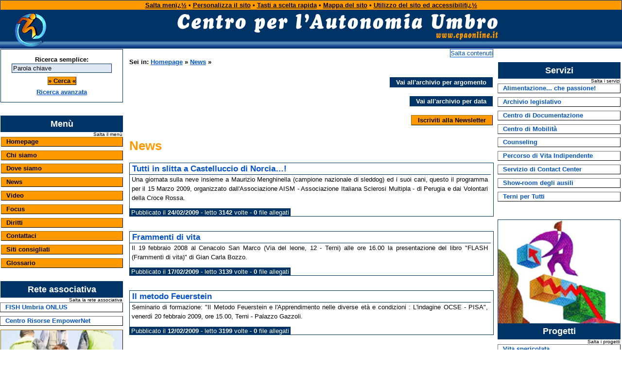

--- FILE ---
content_type: text/html; charset=ISO-8859-1
request_url: http://www.cpaonline.it/web/news/index.php?start=1420
body_size: 40010
content:
<!DOCTYPE HTML PUBLIC "-//W3C//DTD HTML 4.01 Transitional//EN" "http://www.w3.org/TR/html4/loose.dtd">
<HTML lang="it">
<HEAD profile="http://www.cpaonline.it/profilo.htm">
<meta http-equiv="Content-Type" content="text/html; charset=iso-8859-1">
<title>News del Centro per l'Autonomia</title>
<meta name="description" content="Elenco delle News ordinate per data (prima le più recenti)">
<meta name="author" content="content">
<meta name="resource-type" CONTENT="document">
<link rel="start" href="http://www.cpaonline.it">
<link rel="contents" href="http://www.cpaonline.it/mappa.php">
<link rel="index" href="http://www.cpaonline.it/web/generale/index.php?id=3">
<link rel="search" href="http://www.cpaonline.it/search.php">
<link rel="glossary" href="http://www.cpaonline.it/web/glossario/">
<link rel="chapter" title="Contact Center" href="http://www.cpaonline.it/web/contactcenter/">
<link rel="chapter" title="Fish Umbria" href="http://www.cpaonline.it/web/fish/">
<link rel="chapter" title="News" href="http://www.cpaonline.it/web/news/">
<link rel="chapter" title="Siti consigliati" href="http://www.cpaonline.it/web/consigliati/">
<link rel="chapter" title="Focus" href="http://www.cpaonline.it/web/focus/">
<link rel="chapter" title="Archivio legislativo" href="http://www.cpaonline.it/web/archivio_legislativo/">
<link rel="chapter" title="Denuncia la discriminazione" href="http://www.cpaonline.it/web/segnaladiscriminazione/">
<link rel="chapter" title="Terni per tutti" href="http://www.cpaonline.it/terni-per-tutti/">
<link rel="chapter" title="Video" href="http://www.cpaonline.it/web/video/">
<link rel="section" title="News" href="http://www.cpaonline.it/web/news/index.php">
<link rel="glossary" title="Glossario" href="http://www.cpaonline.it/web/glossario/">
<link rel="bookmark" title="Collegamento all'inizio della pagina web. Costituisce un'ancoraggio ai link del tipo Torna su" href="#">
<link rel="help" title="Utilizzo del sito ed accessibilitï¿½" href="http://www.cpaonline.it/web/generale/index.php?id=12">
<link rel="made" title="Email del webmaster" href="mailto:info@mediaforce.it">
<link rel="alternate" type="text/html" href="http://www.cpaonline.it/system.htm">
<link rel="shortcut icon" type="images/x-icon" href="http://www.cpaonline.it/favicon.ico">
<link rel="stylesheet" type="text/css" href="http://www.cpaonline.it/themes/normale/stilenormale.css">
<link rel="stylesheet" type="text/css" href="http://www.cpaonline.it/system.css">
<style type="text/css">body {font:13px Verdana,arial,sans-serif;}</style>



<script type="text/javascript">
    window.cookieconsent_options = {"message":"Il presente sito utilizza sia cookie tecnici proprietari che cookie di terze parti per migliorare la tua esperienza di navigazione.","dismiss":"Accetto","learnMore":"Clicca qui per prendere visione dell'informativa completa","link":"http://www.cpaonline.it/web/generale/index.php?id=7","theme":"dark-top"};
</script>
<script type="text/javascript" src="//s3.amazonaws.com/cc.silktide.com/cookieconsent.latest.min.js"></script>


</head>
<body>
<div id="primo">
<table id="layout" summary="Tabella di formattazione della pagina" cellspacing="0" cellpadding="0" border="0"> 
  <tr> 
        <td colspan="3">
          <table id="testa" summary="Tabella di formattazione dell'intestazione" cellspacing="0" cellpadding="0" border="0">
       <tr> 
         <td id="menu_alto" colspan="2">
            <a href="#salta2" class="ma" name="salta1">Salta menï¿½</a>
             &bull; 
            <a href="http://www.cpaonline.it/web/generale/index.php?id=8" class="ma" accesskey="p">Personalizza il sito</a>
             &bull; 
            <a href="http://www.cpaonline.it/web/generale/index.php?id=6" class="ma" accesskey="t">Tasti a scelta rapida</a>
             &bull;  
            <a href="http://www.cpaonline.it/mappa.php" class="ma" accesskey="m">Mappa del sito</a>
             &bull; 
            <a href="http://www.cpaonline.it/web/generale/index.php?id=12" class="ma" accesskey="a">Utilizzo del sito ed accessibilitï¿½</a>
         </td>
       </tr>
       <tr class="backlogo">
         <td id="logo" align="center" width="10%">
            <img src="http://www.cpaonline.it/themes/normale/normale/logo.jpg" alt="Logo">
         </td>
         <td id="testata" align="center" width="90%">
            <img src="http://www.cpaonline.it/themes/normale/normale/testata.jpg" alt="Centro Per l'Autonomia Umbro - www.cpaonline.it">
         </td>
       </tr>
      </table>
    </td>
   </tr>             
   <tr> 
<!-- Inizio colonna sinistra -->
<td class="sinistra" width="20%"><div class="left">

<div class="sem"><form class="cerca" action="http://www.cpaonline.it/search.php" method="get">
<label for="query_semplice">Ricerca semplice:</label>
<input type="text" name="query" id="query_semplice" value="Parola chiave"><input type="hidden" name="action" value="results"><br>
<input type="submit" class="ara" value="&raquo; Cerca &laquo;"><br>
<a href="http://www.cpaonline.it/search.php" accesskey="r">Ricerca avanzata</a></form></div>

<div class="tbl">Menù</div>
<div class="sm"><a class="salta_menu" href="#salta3" name="salta2">Salta il menù</a></div>

<div class="rasl">
<div class="menu"><a class="menu" href="http://www.cpaonline.it/" accesskey="h">Homepage</a></div>

<div class="menu"><a class="menu" href="http://www.cpaonline.it/web/generale/index.php?id=2">Chi siamo</a></div>

<div class="menu"><a class="menu" href="http://www.cpaonline.it/web/generale/index.php?id=4">Dove siamo</a></div>

<div class="menu"><a class="menu" href="http://www.cpaonline.it/web/news/" accesskey="x">News</a></div>

<div class="menu"><a class="menu" href="http://www.cpaonline.it/web/video/" accesskey="y">Video</a></div>

<div class="menu"><a class="menu" href="http://www.cpaonline.it/web/focus/" accesskey="j">Focus</a></div>

<div class="menu"><a class="menu" href="http://www.cpaonline.it/web/generale/index.php?id=87" accesskey="d">Diritti</a></div>

<div class="menu"><a class="menu" href="http://www.cpaonline.it/web/generale/index.php?id=5" accesskey="c">Contattaci</a></div>

<div class="menu"><a class="menu" href="http://www.cpaonline.it/web/consigliati/" accesskey="s">Siti consigliati</a></div>
<div class="menu"><a class="menu" href="http://www.cpaonline.it/web/glossario/" accesskey="g">Glossario</a></div>
</div>

<div class="tbl">Rete associativa</div>
<div class="sm"><a class="salta_menu" href="#salta4" name="salta3">Salta la rete associativa</a></div>

<div class="menub">
<a class="menub" href="http://www.cpaonline.it/web/fish/" accesskey="f">FISH Umbria ONLUS</a>
</div>

<div class="menub">
<a class="menub" href="http://www.cpaonline.it/web/generale/index.php?id=29" accesskey="w">Centro Risorse EmpowerNet</a>
</div>


<div class="menu">
<img src="http://www.cpaonline.it/themes/normale/normale/discriminazione.jpg" width="100%" alt="Denuncia la discriminazione"><br>
<a class="menu" href="http://www.cpaonline.it/web/segnaladiscriminazione/" accesskey="q">
Denuncia la discriminazione</a></div>

<div class="menu">
<a class="menu" href="http://www.cpaonline.it/web/generale/index.php?id=175">Osservatorio Regionale</a>
</div>



<div class="tbl">Personalizza il sito</div>
<div class="sm"><a class="salta_menu" href="#salta5" name="salta4">Salta la personalizzazione</a></div>

<div class="sem">
<form class="personalizza" method="post" action=""><br>
<label for="m_layout">Layout grafico</label><br>
<select class="personalizza" name="tonalita" id="m_layout" size="3"><option value="normale" selected>Normale</option>

<option value="grigio">Scala di grigi</option>
<option value="contrastato">Elevato contrasto</option>
</select>
<br><label for="dimensione_carattere">Dimensione carattere</label><br>
<select class="personalizza" name="dimensione_carattere" id="dimensione_carattere" size="3"><option value="13" selected>13 pixel (normale)</option>
<option value="14">14 pixel</option>
<option value="15">15 pixel</option>
<option value="16">16 pixel</option>
<option value="17">17 pixel</option>
<option value="18">18 pixel</option>
<option value="19">19 pixel</option>
<option value="20">20 pixel</option>
</select>
<br><input type="submit" class="ara" name="Submit" value="&raquo; Invia &laquo;">
</form></div></div></td>
<!-- Fine colonna sinistra -->
<!-- Inizio colonna centrale -->
<td class="centrale" width="60%">
<a class="salta_contenuti" href="#salta6" name="salta5">Salta contenuti</a>
<div id="contenuti_pag">
<table width="100%" border="0" cellpadding="2" cellspacing="0" class="centro" summary="Tabella di formattazione della pagina">
<tr><td class="centrale_a">
<div class='posizione'>Sei in: <a href='http://www.cpaonline.it/index.php'>Homepage</a> &raquo; <a href='http://www.cpaonline.it/web/news/index.php'>News</a> &raquo; </div><div class='testa'><a class="btt" href='http://www.cpaonline.it/web/news/index.php?cat=0'>Vai all'archivio per argomento</a><br>
    <a class="btt" href='http://www.cpaonline.it/web/news/archivio.php'>Vai all'archivio per data</a><br>
    <a class="bttara" href='http://www.cpaonline.it/web/generale/newsletter.php'>Iscriviti alla Newsletter</a>
    </div><h1>News</h1><div class='sintesi_scheda'><h3 class="bb"><a class='tscheda' href='http://www.cpaonline.it/web/news/scheda.php?n_id=375'>Tutti in slitta a Castelluccio di Norcia…!</a></h3><div class='abstract_scheda2'>Una giornata sulla neve insieme a Maurizio Menghinella (campione nazionale di sleddog) ed i suoi cani, questo il programma per il 15 Marzo 2009, organizzato dall'Associazione AISM - Associazione Italiana Sclerosi Multipla - di Perugia e dai Volontari della Croce Rossa.</div><span class='info_scheda'>Pubblicato il <strong>24/02/2009</strong> - letto <strong>3142</strong> volte - <strong>0</strong> file allegati</span></div><br><br><div class='sintesi_scheda'><h3 class="bb"><a class='tscheda' href='http://www.cpaonline.it/web/news/scheda.php?n_id=374'>Frammenti di vita</a></h3><div class='abstract_scheda2'>Il 19 febbraio 2008 al Cenacolo San Marco (Via del leone, 12 - Terni) alle ore 16.00 la presentazione del libro "FLASH (Frammenti di vita)" di Gian Carla Bozzo.</div><span class='info_scheda'>Pubblicato il <strong>17/02/2009</strong> - letto <strong>3139</strong> volte - <strong>0</strong> file allegati</span></div><br><br><div class='sintesi_scheda'><h3 class="bb"><a class='tscheda' href='http://www.cpaonline.it/web/news/scheda.php?n_id=373'>Il metodo Feuerstein</a></h3><div class='abstract_scheda2'>Seminario di formazione: "Il Metodo Feuerstein e l'Apprendimento nelle diverse età e condizioni : L'indagine OCSE - PISA", venerdì 20 febbraio 2009, ore 15.00, Terni - Palazzo Gazzoli.</div><span class='info_scheda'>Pubblicato il <strong>12/02/2009</strong> - letto <strong>3199</strong> volte - <strong>0</strong> file allegati</span></div><br><br><div class='sintesi_scheda'><h3 class="bb"><a class='tscheda' href='http://www.cpaonline.it/web/news/scheda.php?n_id=372'>&quot;Ti voglio bene Eugenio&quot;</a></h3><div class='abstract_scheda2'>L'Associazione Rinnoviamo Insieme Terni ha organizzato la proieziome del film "Ti voglio bene Eugenio" venerdì 13 Febbraio, cui seguirà dibattito sul tema "Disabilità, amore ed emozioni".</div><span class='info_scheda'>Pubblicato il <strong>11/02/2009</strong> - letto <strong>2997</strong> volte - <strong>0</strong> file allegati</span></div><br><br><div class='sintesi_scheda'><h3 class="bb"><a class='tscheda' href='http://www.cpaonline.it/web/news/scheda.php?n_id=371'>Esteso il congedo lavorativo retribuito biennale anche ai figli conviventi di persone con grave disabilità</a></h3><div class='abstract_scheda2'>La Corte Costituzionale con Sentenza n. 19 del 26 gennaio 2009 ha dichiarato incostituzionale l'articolo 42, comma 5, del Decreto legislativo n. 151/2001, nella parte in cui non include, tra i soggetti legittimati a fruire del congedo lavorativo retribuito biennale, il figlio convivente, in assenza di altre persone idonee a prendersi cura della persona con grave disabilità.</div><span class='info_scheda'>Pubblicato il <strong>6/02/2009</strong> - letto <strong>2982</strong> volte - <strong>0</strong> file allegati</span></div><br><br><div class='sintesi_scheda'><h3 class="bb"><a class='tscheda' href='http://www.cpaonline.it/web/news/scheda.php?n_id=370'>Il cammino della Convenzione ONU - anche al Senato è passato il Disegno di Legge</a></h3><div class='abstract_scheda2'>Il 28 gennaio il Senato italiano ha approvato all'unanimità il Disegno di Legge (DdL) di ratifica della Convenzione delle Nazioni Unite sui Diritti delle Persone con Disabilità e l'istituzione dell'Osservatorio nazionale sulla condizione delle persone con disabilità.</div><span class='info_scheda'>Pubblicato il <strong>6/02/2009</strong> - letto <strong>3670</strong> volte - <strong>0</strong> file allegati</span></div><br><br><div class='sintesi_scheda'><h3 class="bb"><a class='tscheda' href='http://www.cpaonline.it/web/news/scheda.php?n_id=369'>Nuovi regolamenti della scuola</a></h3><div class='abstract_scheda2'>Il 28 gennaio a Roma si è tenuta una riunione della Conferenza Unificata, indetta dalla Presidenza del Consiglio dei Ministri, nel corso della quale sono state discusse una serie di questioni relative alla riorganizzazione della rete scolastica ed alla revisione dell'assetto ordinamentale, organizzativo e didattico della scuola dell'infanzia e del primo ciclo di istruzione. Il 3 febbraio si terrà a Terni (Palazzo Gazzoli, sala rossa) alle ore 15,30 una tavola rotonda dal titolo "Nuovi regolamenti e iscrizioni 2009/2010 della scuola primaria e secondaria di primo grado ...una risposta al disorientamento dei genitori e della scuola" organizzata dal Coordinamento Genitori Democratici di Terni.</div><span class='info_scheda'>Pubblicato il <strong>31/01/2009</strong> - letto <strong>2805</strong> volte - <strong>0</strong> file allegati</span></div><br><br><div class='sintesi_scheda'><h3 class="bb"><a class='tscheda' href='http://www.cpaonline.it/web/news/scheda.php?n_id=368'>Anche a Terni la Convenzione: dalle parole ai fatti!</a></h3><div class='abstract_scheda2'>26 gennaio 2009. Il Comune di Terni aderisce, con atto di indirizzo, alla Convenzione Internazionale dei Diritti delle Persone con Disabilità.</div><span class='info_scheda'>Pubblicato il <strong>28/01/2009</strong> - letto <strong>3612</strong> volte - <strong>0</strong> file allegati</span></div><br><br><div class='sintesi_scheda'><h3 class="bb"><a class='tscheda' href='http://www.cpaonline.it/web/news/scheda.php?n_id=367'>PRINA e Piano Sanitario Regionale: gli appuntamenti per la partecipazione</a></h3><div class='abstract_scheda2'> La III Commissione Consiliare Permanente convoca un'audizione in merito al «Piano Regionale Integrato per la Non Autosufficienza (PRINA) 2009/2010» e degli incontri consultivi pubblici relativi al «Piano Sanitario Regionale 2009/2011».</div><span class='info_scheda'>Pubblicato il <strong>20/01/2009</strong> - letto <strong>3057</strong> volte - <strong>0</strong> file allegati</span></div><br><br><div class='sintesi_scheda'><h3 class="bb"><a class='tscheda' href='http://www.cpaonline.it/web/news/scheda.php?n_id=366'>La FISH Nazionale comunica - Tavolo salute e disabilità</a></h3><div class='abstract_scheda2'>Presso il Ministero della Salute e delle Politiche Sociali si è insediato nella giornata del 14 Gennaio 2009 il "Tavolo di Lavoro sugli interventi sanitari e di riabilitazione in favore delle persone con disabilità", e verrà a breve istituita una Commissione speciale sulla riabilitazione delle persone con disabilità.  Gli obiettivi dichiarati fanno proprie alcune delle urgenze avvertite dal movimento per i diritti delle persone con disabilità, per il quale una effettiva operatività di questi due nuovi organismi potrà di certo rappresentare un passo in avanti verso la risoluzione di criticità da tempo denunciate.</div><span class='info_scheda'>Pubblicato il <strong>19/01/2009</strong> - letto <strong>2945</strong> volte - <strong>0</strong> file allegati</span></div><br><br><div class='navigatore'><a href='http://www.cpaonline.it/web/news/index.php?start=0' title='Pagina di risultati numero 1'>1</a> &nbsp;<a href='http://www.cpaonline.it/web/news/index.php?start=10' title='Pagina di risultati numero 2'>2</a> &nbsp;<a href='http://www.cpaonline.it/web/news/index.php?start=20' title='Pagina di risultati numero 3'>3</a> &nbsp;<a href='http://www.cpaonline.it/web/news/index.php?start=30' title='Pagina di risultati numero 4'>4</a> &nbsp;<a href='http://www.cpaonline.it/web/news/index.php?start=40' title='Pagina di risultati numero 5'>5</a> &nbsp;<a href='http://www.cpaonline.it/web/news/index.php?start=50' title='Pagina di risultati numero 6'>6</a> &nbsp;<a href='http://www.cpaonline.it/web/news/index.php?start=60' title='Pagina di risultati numero 7'>7</a> &nbsp;<a href='http://www.cpaonline.it/web/news/index.php?start=70' title='Pagina di risultati numero 8'>8</a> &nbsp;<a href='http://www.cpaonline.it/web/news/index.php?start=80' title='Pagina di risultati numero 9'>9</a> &nbsp;<a href='http://www.cpaonline.it/web/news/index.php?start=90' title='Pagina di risultati numero 10'>10</a> &nbsp;<a href='http://www.cpaonline.it/web/news/index.php?start=100' title='Pagina di risultati numero 11'>11</a> &nbsp;<a href='http://www.cpaonline.it/web/news/index.php?start=110' title='Pagina di risultati numero 12'>12</a> &nbsp;<a href='http://www.cpaonline.it/web/news/index.php?start=120' title='Pagina di risultati numero 13'>13</a> &nbsp;<a href='http://www.cpaonline.it/web/news/index.php?start=130' title='Pagina di risultati numero 14'>14</a> &nbsp;<a href='http://www.cpaonline.it/web/news/index.php?start=140' title='Pagina di risultati numero 15'>15</a> &nbsp;<a href='http://www.cpaonline.it/web/news/index.php?start=150' title='Pagina di risultati numero 16'>16</a> &nbsp;<a href='http://www.cpaonline.it/web/news/index.php?start=160' title='Pagina di risultati numero 17'>17</a> &nbsp;<a href='http://www.cpaonline.it/web/news/index.php?start=170' title='Pagina di risultati numero 18'>18</a> &nbsp;<a href='http://www.cpaonline.it/web/news/index.php?start=180' title='Pagina di risultati numero 19'>19</a> &nbsp;<a href='http://www.cpaonline.it/web/news/index.php?start=190' title='Pagina di risultati numero 20'>20</a> &nbsp;<a href='http://www.cpaonline.it/web/news/index.php?start=200' title='Pagina di risultati numero 21'>21</a> &nbsp;<a href='http://www.cpaonline.it/web/news/index.php?start=210' title='Pagina di risultati numero 22'>22</a> &nbsp;<a href='http://www.cpaonline.it/web/news/index.php?start=220' title='Pagina di risultati numero 23'>23</a> &nbsp;<a href='http://www.cpaonline.it/web/news/index.php?start=230' title='Pagina di risultati numero 24'>24</a> &nbsp;<a href='http://www.cpaonline.it/web/news/index.php?start=240' title='Pagina di risultati numero 25'>25</a> &nbsp;<a href='http://www.cpaonline.it/web/news/index.php?start=250' title='Pagina di risultati numero 26'>26</a> &nbsp;<a href='http://www.cpaonline.it/web/news/index.php?start=260' title='Pagina di risultati numero 27'>27</a> &nbsp;<a href='http://www.cpaonline.it/web/news/index.php?start=270' title='Pagina di risultati numero 28'>28</a> &nbsp;<a href='http://www.cpaonline.it/web/news/index.php?start=280' title='Pagina di risultati numero 29'>29</a> &nbsp;<a href='http://www.cpaonline.it/web/news/index.php?start=290' title='Pagina di risultati numero 30'>30</a> &nbsp;<a href='http://www.cpaonline.it/web/news/index.php?start=300' title='Pagina di risultati numero 31'>31</a> &nbsp;<a href='http://www.cpaonline.it/web/news/index.php?start=310' title='Pagina di risultati numero 32'>32</a> &nbsp;<a href='http://www.cpaonline.it/web/news/index.php?start=320' title='Pagina di risultati numero 33'>33</a> &nbsp;<a href='http://www.cpaonline.it/web/news/index.php?start=330' title='Pagina di risultati numero 34'>34</a> &nbsp;<a href='http://www.cpaonline.it/web/news/index.php?start=340' title='Pagina di risultati numero 35'>35</a> &nbsp;<a href='http://www.cpaonline.it/web/news/index.php?start=350' title='Pagina di risultati numero 36'>36</a> &nbsp;<a href='http://www.cpaonline.it/web/news/index.php?start=360' title='Pagina di risultati numero 37'>37</a> &nbsp;<a href='http://www.cpaonline.it/web/news/index.php?start=370' title='Pagina di risultati numero 38'>38</a> &nbsp;<a href='http://www.cpaonline.it/web/news/index.php?start=380' title='Pagina di risultati numero 39'>39</a> &nbsp;<a href='http://www.cpaonline.it/web/news/index.php?start=390' title='Pagina di risultati numero 40'>40</a> &nbsp;<a href='http://www.cpaonline.it/web/news/index.php?start=400' title='Pagina di risultati numero 41'>41</a> &nbsp;<a href='http://www.cpaonline.it/web/news/index.php?start=410' title='Pagina di risultati numero 42'>42</a> &nbsp;<a href='http://www.cpaonline.it/web/news/index.php?start=420' title='Pagina di risultati numero 43'>43</a> &nbsp;<a href='http://www.cpaonline.it/web/news/index.php?start=430' title='Pagina di risultati numero 44'>44</a> &nbsp;<a href='http://www.cpaonline.it/web/news/index.php?start=440' title='Pagina di risultati numero 45'>45</a> &nbsp;<a href='http://www.cpaonline.it/web/news/index.php?start=450' title='Pagina di risultati numero 46'>46</a> &nbsp;<a href='http://www.cpaonline.it/web/news/index.php?start=460' title='Pagina di risultati numero 47'>47</a> &nbsp;<a href='http://www.cpaonline.it/web/news/index.php?start=470' title='Pagina di risultati numero 48'>48</a> &nbsp;<a href='http://www.cpaonline.it/web/news/index.php?start=480' title='Pagina di risultati numero 49'>49</a> &nbsp;<a href='http://www.cpaonline.it/web/news/index.php?start=490' title='Pagina di risultati numero 50'>50</a> &nbsp;<a href='http://www.cpaonline.it/web/news/index.php?start=500' title='Pagina di risultati numero 51'>51</a> &nbsp;<a href='http://www.cpaonline.it/web/news/index.php?start=510' title='Pagina di risultati numero 52'>52</a> &nbsp;<a href='http://www.cpaonline.it/web/news/index.php?start=520' title='Pagina di risultati numero 53'>53</a> &nbsp;<a href='http://www.cpaonline.it/web/news/index.php?start=530' title='Pagina di risultati numero 54'>54</a> &nbsp;<a href='http://www.cpaonline.it/web/news/index.php?start=540' title='Pagina di risultati numero 55'>55</a> &nbsp;<a href='http://www.cpaonline.it/web/news/index.php?start=550' title='Pagina di risultati numero 56'>56</a> &nbsp;<a href='http://www.cpaonline.it/web/news/index.php?start=560' title='Pagina di risultati numero 57'>57</a> &nbsp;<a href='http://www.cpaonline.it/web/news/index.php?start=570' title='Pagina di risultati numero 58'>58</a> &nbsp;<a href='http://www.cpaonline.it/web/news/index.php?start=580' title='Pagina di risultati numero 59'>59</a> &nbsp;<a href='http://www.cpaonline.it/web/news/index.php?start=590' title='Pagina di risultati numero 60'>60</a> &nbsp;<a href='http://www.cpaonline.it/web/news/index.php?start=600' title='Pagina di risultati numero 61'>61</a> &nbsp;<a href='http://www.cpaonline.it/web/news/index.php?start=610' title='Pagina di risultati numero 62'>62</a> &nbsp;<a href='http://www.cpaonline.it/web/news/index.php?start=620' title='Pagina di risultati numero 63'>63</a> &nbsp;<a href='http://www.cpaonline.it/web/news/index.php?start=630' title='Pagina di risultati numero 64'>64</a> &nbsp;<a href='http://www.cpaonline.it/web/news/index.php?start=640' title='Pagina di risultati numero 65'>65</a> &nbsp;<a href='http://www.cpaonline.it/web/news/index.php?start=650' title='Pagina di risultati numero 66'>66</a> &nbsp;<a href='http://www.cpaonline.it/web/news/index.php?start=660' title='Pagina di risultati numero 67'>67</a> &nbsp;<a href='http://www.cpaonline.it/web/news/index.php?start=670' title='Pagina di risultati numero 68'>68</a> &nbsp;<a href='http://www.cpaonline.it/web/news/index.php?start=680' title='Pagina di risultati numero 69'>69</a> &nbsp;<a href='http://www.cpaonline.it/web/news/index.php?start=690' title='Pagina di risultati numero 70'>70</a> &nbsp;<a href='http://www.cpaonline.it/web/news/index.php?start=700' title='Pagina di risultati numero 71'>71</a> &nbsp;<a href='http://www.cpaonline.it/web/news/index.php?start=710' title='Pagina di risultati numero 72'>72</a> &nbsp;<a href='http://www.cpaonline.it/web/news/index.php?start=720' title='Pagina di risultati numero 73'>73</a> &nbsp;<a href='http://www.cpaonline.it/web/news/index.php?start=730' title='Pagina di risultati numero 74'>74</a> &nbsp;<a href='http://www.cpaonline.it/web/news/index.php?start=740' title='Pagina di risultati numero 75'>75</a> &nbsp;<a href='http://www.cpaonline.it/web/news/index.php?start=750' title='Pagina di risultati numero 76'>76</a> &nbsp;<a href='http://www.cpaonline.it/web/news/index.php?start=760' title='Pagina di risultati numero 77'>77</a> &nbsp;<a href='http://www.cpaonline.it/web/news/index.php?start=770' title='Pagina di risultati numero 78'>78</a> &nbsp;<a href='http://www.cpaonline.it/web/news/index.php?start=780' title='Pagina di risultati numero 79'>79</a> &nbsp;<a href='http://www.cpaonline.it/web/news/index.php?start=790' title='Pagina di risultati numero 80'>80</a> &nbsp;<a href='http://www.cpaonline.it/web/news/index.php?start=800' title='Pagina di risultati numero 81'>81</a> &nbsp;<a href='http://www.cpaonline.it/web/news/index.php?start=810' title='Pagina di risultati numero 82'>82</a> &nbsp;<a href='http://www.cpaonline.it/web/news/index.php?start=820' title='Pagina di risultati numero 83'>83</a> &nbsp;<a href='http://www.cpaonline.it/web/news/index.php?start=830' title='Pagina di risultati numero 84'>84</a> &nbsp;<a href='http://www.cpaonline.it/web/news/index.php?start=840' title='Pagina di risultati numero 85'>85</a> &nbsp;<a href='http://www.cpaonline.it/web/news/index.php?start=850' title='Pagina di risultati numero 86'>86</a> &nbsp;<a href='http://www.cpaonline.it/web/news/index.php?start=860' title='Pagina di risultati numero 87'>87</a> &nbsp;<a href='http://www.cpaonline.it/web/news/index.php?start=870' title='Pagina di risultati numero 88'>88</a> &nbsp;<a href='http://www.cpaonline.it/web/news/index.php?start=880' title='Pagina di risultati numero 89'>89</a> &nbsp;<a href='http://www.cpaonline.it/web/news/index.php?start=890' title='Pagina di risultati numero 90'>90</a> &nbsp;<a href='http://www.cpaonline.it/web/news/index.php?start=900' title='Pagina di risultati numero 91'>91</a> &nbsp;<a href='http://www.cpaonline.it/web/news/index.php?start=910' title='Pagina di risultati numero 92'>92</a> &nbsp;<a href='http://www.cpaonline.it/web/news/index.php?start=920' title='Pagina di risultati numero 93'>93</a> &nbsp;<a href='http://www.cpaonline.it/web/news/index.php?start=930' title='Pagina di risultati numero 94'>94</a> &nbsp;<a href='http://www.cpaonline.it/web/news/index.php?start=940' title='Pagina di risultati numero 95'>95</a> &nbsp;<a href='http://www.cpaonline.it/web/news/index.php?start=950' title='Pagina di risultati numero 96'>96</a> &nbsp;<a href='http://www.cpaonline.it/web/news/index.php?start=960' title='Pagina di risultati numero 97'>97</a> &nbsp;<a href='http://www.cpaonline.it/web/news/index.php?start=970' title='Pagina di risultati numero 98'>98</a> &nbsp;<a href='http://www.cpaonline.it/web/news/index.php?start=980' title='Pagina di risultati numero 99'>99</a> &nbsp;<a href='http://www.cpaonline.it/web/news/index.php?start=990' title='Pagina di risultati numero 100'>100</a> &nbsp;<a href='http://www.cpaonline.it/web/news/index.php?start=1000' title='Pagina di risultati numero 101'>101</a> &nbsp;<a href='http://www.cpaonline.it/web/news/index.php?start=1010' title='Pagina di risultati numero 102'>102</a> &nbsp;<a href='http://www.cpaonline.it/web/news/index.php?start=1020' title='Pagina di risultati numero 103'>103</a> &nbsp;<a href='http://www.cpaonline.it/web/news/index.php?start=1030' title='Pagina di risultati numero 104'>104</a> &nbsp;<a href='http://www.cpaonline.it/web/news/index.php?start=1040' title='Pagina di risultati numero 105'>105</a> &nbsp;<a href='http://www.cpaonline.it/web/news/index.php?start=1050' title='Pagina di risultati numero 106'>106</a> &nbsp;<a href='http://www.cpaonline.it/web/news/index.php?start=1060' title='Pagina di risultati numero 107'>107</a> &nbsp;<a href='http://www.cpaonline.it/web/news/index.php?start=1070' title='Pagina di risultati numero 108'>108</a> &nbsp;<a href='http://www.cpaonline.it/web/news/index.php?start=1080' title='Pagina di risultati numero 109'>109</a> &nbsp;<a href='http://www.cpaonline.it/web/news/index.php?start=1090' title='Pagina di risultati numero 110'>110</a> &nbsp;<a href='http://www.cpaonline.it/web/news/index.php?start=1100' title='Pagina di risultati numero 111'>111</a> &nbsp;<a href='http://www.cpaonline.it/web/news/index.php?start=1110' title='Pagina di risultati numero 112'>112</a> &nbsp;<a href='http://www.cpaonline.it/web/news/index.php?start=1120' title='Pagina di risultati numero 113'>113</a> &nbsp;<a href='http://www.cpaonline.it/web/news/index.php?start=1130' title='Pagina di risultati numero 114'>114</a> &nbsp;<a href='http://www.cpaonline.it/web/news/index.php?start=1140' title='Pagina di risultati numero 115'>115</a> &nbsp;<a href='http://www.cpaonline.it/web/news/index.php?start=1150' title='Pagina di risultati numero 116'>116</a> &nbsp;<a href='http://www.cpaonline.it/web/news/index.php?start=1160' title='Pagina di risultati numero 117'>117</a> &nbsp;<a href='http://www.cpaonline.it/web/news/index.php?start=1170' title='Pagina di risultati numero 118'>118</a> &nbsp;<a href='http://www.cpaonline.it/web/news/index.php?start=1180' title='Pagina di risultati numero 119'>119</a> &nbsp;<a href='http://www.cpaonline.it/web/news/index.php?start=1190' title='Pagina di risultati numero 120'>120</a> &nbsp;<a href='http://www.cpaonline.it/web/news/index.php?start=1200' title='Pagina di risultati numero 121'>121</a> &nbsp;<a href='http://www.cpaonline.it/web/news/index.php?start=1210' title='Pagina di risultati numero 122'>122</a> &nbsp;<a href='http://www.cpaonline.it/web/news/index.php?start=1220' title='Pagina di risultati numero 123'>123</a> &nbsp;<a href='http://www.cpaonline.it/web/news/index.php?start=1230' title='Pagina di risultati numero 124'>124</a> &nbsp;<a href='http://www.cpaonline.it/web/news/index.php?start=1240' title='Pagina di risultati numero 125'>125</a> &nbsp;<a href='http://www.cpaonline.it/web/news/index.php?start=1250' title='Pagina di risultati numero 126'>126</a> &nbsp;<a href='http://www.cpaonline.it/web/news/index.php?start=1260' title='Pagina di risultati numero 127'>127</a> &nbsp;<a href='http://www.cpaonline.it/web/news/index.php?start=1270' title='Pagina di risultati numero 128'>128</a> &nbsp;<a href='http://www.cpaonline.it/web/news/index.php?start=1280' title='Pagina di risultati numero 129'>129</a> &nbsp;<a href='http://www.cpaonline.it/web/news/index.php?start=1290' title='Pagina di risultati numero 130'>130</a> &nbsp;<a href='http://www.cpaonline.it/web/news/index.php?start=1300' title='Pagina di risultati numero 131'>131</a> &nbsp;<a href='http://www.cpaonline.it/web/news/index.php?start=1310' title='Pagina di risultati numero 132'>132</a> &nbsp;<a href='http://www.cpaonline.it/web/news/index.php?start=1320' title='Pagina di risultati numero 133'>133</a> &nbsp;<a href='http://www.cpaonline.it/web/news/index.php?start=1330' title='Pagina di risultati numero 134'>134</a> &nbsp;<a href='http://www.cpaonline.it/web/news/index.php?start=1340' title='Pagina di risultati numero 135'>135</a> &nbsp;<a href='http://www.cpaonline.it/web/news/index.php?start=1350' title='Pagina di risultati numero 136'>136</a> &nbsp;<a href='http://www.cpaonline.it/web/news/index.php?start=1360' title='Pagina di risultati numero 137'>137</a> &nbsp;<a href='http://www.cpaonline.it/web/news/index.php?start=1370' title='Pagina di risultati numero 138'>138</a> &nbsp;<a href='http://www.cpaonline.it/web/news/index.php?start=1380' title='Pagina di risultati numero 139'>139</a> &nbsp;<a href='http://www.cpaonline.it/web/news/index.php?start=1390' title='Pagina di risultati numero 140'>140</a> &nbsp;<a href='http://www.cpaonline.it/web/news/index.php?start=1400' title='Pagina di risultati numero 141'>141</a> &nbsp;<a href='http://www.cpaonline.it/web/news/index.php?start=1410' title='Pagina di risultati numero 142'>142</a> &nbsp;143 &nbsp;<a href='http://www.cpaonline.it/web/news/index.php?start=1430' title='Pagina di risultati numero 144'>144</a> &nbsp;<a href='http://www.cpaonline.it/web/news/index.php?start=1440' title='Pagina di risultati numero 145'>145</a> &nbsp;<a href='http://www.cpaonline.it/web/news/index.php?start=1450' title='Pagina di risultati numero 146'>146</a> &nbsp;<a href='http://www.cpaonline.it/web/news/index.php?start=1460' title='Pagina di risultati numero 147'>147</a> &nbsp;<a href='http://www.cpaonline.it/web/news/index.php?start=1470' title='Pagina di risultati numero 148'>148</a> &nbsp;<a href='http://www.cpaonline.it/web/news/index.php?start=1480' title='Pagina di risultati numero 149'>149</a> &nbsp;<a href='http://www.cpaonline.it/web/news/index.php?start=1490' title='Pagina di risultati numero 150'>150</a> &nbsp;<a href='http://www.cpaonline.it/web/news/index.php?start=1500' title='Pagina di risultati numero 151'>151</a> &nbsp;<a href='http://www.cpaonline.it/web/news/index.php?start=1510' title='Pagina di risultati numero 152'>152</a> &nbsp;<a href='http://www.cpaonline.it/web/news/index.php?start=1520' title='Pagina di risultati numero 153'>153</a> &nbsp;<a href='http://www.cpaonline.it/web/news/index.php?start=1530' title='Pagina di risultati numero 154'>154</a> &nbsp;<a href='http://www.cpaonline.it/web/news/index.php?start=1540' title='Pagina di risultati numero 155'>155</a> &nbsp;<a href='http://www.cpaonline.it/web/news/index.php?start=1550' title='Pagina di risultati numero 156'>156</a> &nbsp;<a href='http://www.cpaonline.it/web/news/index.php?start=1560' title='Pagina di risultati numero 157'>157</a> &nbsp;<a href='http://www.cpaonline.it/web/news/index.php?start=1570' title='Pagina di risultati numero 158'>158</a> &nbsp;<a href='http://www.cpaonline.it/web/news/index.php?start=1580' title='Pagina di risultati numero 159'>159</a> &nbsp;<a href='http://www.cpaonline.it/web/news/index.php?start=1590' title='Pagina di risultati numero 160'>160</a> &nbsp;<a href='http://www.cpaonline.it/web/news/index.php?start=1600' title='Pagina di risultati numero 161'>161</a> &nbsp;<a href='http://www.cpaonline.it/web/news/index.php?start=1610' title='Pagina di risultati numero 162'>162</a> &nbsp;<a href='http://www.cpaonline.it/web/news/index.php?start=1620' title='Pagina di risultati numero 163'>163</a> &nbsp;<a href='http://www.cpaonline.it/web/news/index.php?start=1630' title='Pagina di risultati numero 164'>164</a> &nbsp;<a href='http://www.cpaonline.it/web/news/index.php?start=1640' title='Pagina di risultati numero 165'>165</a> &nbsp;<div class='sx'><a href='http://www.cpaonline.it/web/news/index.php?start=1410'>&laquo; Pagina precedente</a></div><div class='dx'><a href='http://www.cpaonline.it/web/news/index.php?start=1430'>Pagina successiva &raquo;</a></div></div><br><div class='fine'><a class='su' href='http://www.cpaonline.it/web/news/index.php?cat=0'>Vai all'archivio per argomento</a> | <a class='su' href='http://www.cpaonline.it/web/news/archivio.php'>Vai all'archivio per data</a></div></td></tr></table></div>
</td>
<!-- Fine colonna centrale -->
<!-- Inizio colonna destra -->
<td class="destra" width="20%"><div class="right">


<div class="tbl">Servizi</div>
<div class="sm"><a class="salta_menu" href="#salta7" name="salta6">Salta i servizi</a></div>

<div class="menub">
<a class="menub" href="http://www.cpaonline.it/web/generale/index.php?id=38" accesskey="l">Alimentazione... che passione!</a>
</div>

<div class="menub">
<a class="menub" href="http://www.cpaonline.it/web/archivio_legislativo/" accesskey="u">Archivio legislativo</a>
</div>

<div class="menub">
<a class="menub" href="http://www.cpaonline.it/web/generale/index.php?id=31" accesskey="n">Centro di Documentazione</a>
</div>

<div class="menub">
<a class="menub" href="http://www.cpaonline.it/web/generale/index.php?id=10" accesskey="b">Centro di Mobilità</a>
</div>

<div class="menub">
<a class="menub" href="http://www.cpaonline.it/web/generale/index.php?id=138">Counseling</a>
</div>

<div class="menub">
<a class="menub" href="http://www.cpaonline.it/web/generale/index.php?id=88" accesskey="i">Percorso di Vita Indipendente</a>
</div>

<div class="menub">
<a class="menub" href="http://www.cpaonline.it/web/contactcenter/" accesskey="o">Servizio di Contact Center</a>
</div>

<div class="menub">
<a class="menub" href="http://www.cpaonline.it/web/generale/index.php?id=144">Show-room degli ausili</a>
</div>

<div class="menub">
<a class="menub" href="http://www.cpaonline.it/terni-per-tutti/" accesskey="r">Terni per Tutti</a>
</div>







<br><br>

<div class="tbl2img"><img src="http://www.cpaonline.it/themes/normale/normale/progetti.jpg" alt="Logo del menu Progetti"width="100%"><br>
<div class="tbl2">Progetti</div></div>
<div class="sm"><a class="salta_menu" href="#salta8" name="salta7">Salta i progetti</a></div>


<div class="menub">
<a class="menub" href="http://www.cpaonline.it/web/generale/index.php?id=34" accesskey="v">Vita spericolata</a>
</div>

<div class="menub">
<a class="menub" href="http://www.cpaonline.it/web/generale/index.php?id=15" accesskey="k">Progetto Agenda 22</a>
</div>

<div class="menub">
<a class="menub" href="http://www.cpaonline.it/web/generale/index.php?id=30" accesskey="e">Altri progetti...</a>
</div>
</div></td><!-- Fine colonna destra -->
</tr>
<!-- Inizio piï¿½ di pagina -->
  <tr> 
        <td colspan="3">
    			<div id="piede">
			                 <a href="#salta1" name="salta8">
                      Salta contenuti del piï¿½ di pagina</a> - A.V.I. Umbria Onlus - C.F.: 01201600556 - Via Papa Benedetto III, 48 - 05100 Terni<br>Tel: +39 0744 1950849 - Email: <a href="mailto:cpa.umbro@aviumbria.org" accesskey="z">cpa.umbro@aviumbria.org</a> - Leggi la <a href="http://www.cpaonline.it/web/generale/index.php?id=7">Privacy Policy</a> - Powerd by: <a href="http://www.mediaforce.it">mediaforce.it</a>
			</div>
		</td>
  </tr>

    <tr> 
        <td colspan="3">
    		<div id="w3c">
 		<a class="none" href="http://jigsaw.w3.org/css-validator/"><img src="http://www.cpaonline.it/uploads/vcss.gif" height="31" width="88" alt="Logo di conformitï¿½ agli standard W3C per i fogli di stile"></a>
		<a class="none" href="http://validator.w3.org/check?uri=http://www.cpaonline.it/&amp;charset=%28detect+automatically%29&amp;doctype=%28detect+automatically%29&amp;verbose=1"><img src="http://www.cpaonline.it/uploads/vhtm.gif" height="31" width="88" alt="Logo di conformitï¿½ agli standard W3C per il codice HTML 4.0 Transitional"></a>
	  <a class="none" href="http://www.w3.org/WAI/WCAG1AA-Conformance"><img src="http://www.cpaonline.it/uploads/vcag2a.gif" height="31" width="88" alt="Logo di conformitï¿½ agli standard W3C Livello AA, WAI Web Content Accessibility Guidelines 1.0"></a>
		</div>
		</td>
  </tr>
  <!-- Fine piï¿½ di pagina -->  
  </table>
</div>

<!-- Statistiche di accesso al sito -->
  <script>
    (function(i,s,o,g,r,a,m){i['GoogleAnalyticsObject']=r;i[r]=i[r]||function(){
    (i[r].q=i[r].q||[]).push(arguments)},i[r].l=1*new Date();a=s.createElement(o),
    m=s.getElementsByTagName(o)[0];a.async=1;a.src=g;m.parentNode.insertBefore(a,m)
    })(window,document,'script','//www.google-analytics.com/analytics.js','ga');
    ga('create', 'UA-10007925-1', 'auto');
    ga('set', 'anonymizeIp', true);
    ga('send', 'pageview');
  </script>
<!-- Fine statistiche di accesso al sito -->
  
  
</body>
</html>


--- FILE ---
content_type: text/css
request_url: http://www.cpaonline.it/themes/normale/stilenormale.css
body_size: 64905
content:
body {
 font-family: Verdana, Arial, Helvetica, sans-serif; 
 background:#ffffff;
 color:#fff;
 margin:0px;
 border:0px;
 }

caption {display:none;} 

#primo {
 width: 100%;
 padding: 0px;
 color: #000;
 text-align: center;
 background: transparent;
 font-weight: normal;
 border: 0px; 
 font-size: 1em;
}
table {
 font-size: 1em;
 padding: 0px;
 margin: 0px; 
 border-width: 0px; 
 vertical-align:top;
 }
td {
 font-size: 1em;
 padding: 0px;
 margin: 0px; 
 border-width: 0px; 
 vertical-align:top;
 } 
a:link {
 font-size: 1em;
 color:#0052CF; 
 text-decoration:underline;
 background: transparent;
 }
a:visited {
 font-size: 1em;
 color:#003366; 
 background: transparent;
 text-decoration:underline;
 }
a:hover {
 font-size: 1em;
 color:#FF0000; 
 background: transparent;
 text-decoration:none;
 }
 
#layout { 
 width:100%;
 font-size: 1em;
 margin: 0px; 
 padding: 0px;
 border: 0px; 
 background: transparent;
}

td.corpo { 
 font-size: 1em;
 margin: 0px; 
 padding: 0px;
 border: 0px; 
}

#menu_alto { 
 font-size: 1em;
 color:#000000;
 text-align: center;
 background: #FF9900;
 font-weight: bold;
 padding: 0.2em;
 margin: 0em;
 margin-bottom: 1px;
 border: 1px solid #003366;
}

a.ma:link { 
 text-decoration: underline; 
 color: #000000; 
 font-weight: bold;
}

a.ma:visited { 
 text-decoration: underline; 
 color: #0D3985; 
 font-weight: bold;
}

a.ma:hover { 
 text-decoration: underline; 
 color: #ffffff; 
 font-weight: bold;
}

a.tscheda:link { 
 text-decoration: none; 
 color: #0052CF; 
 font-weight: bold;
 display:block;
}

a.tscheda:visited { 
 text-decoration: none; 
 color: #003366; 
 font-weight: bold;
 display:block;
}

a.tscheda:hover { 
 text-decoration: underline; 
 color: #FF0000; 
 font-weight: bold;
 display:block;
}

#testa { 
 width: 100%;
 padding: 0px;
 margin: 0px;
 background: #003366;
 border: none;
 border-bottom:1px solid #ffffff;
 height: 50px;
}

#logo { 
 padding: 0px;
 margin: 0px;
 background: #003366;
 background-image: url(normale/back.jpg);
 float:left;
 border:none;
}

#testata { 
 padding: 0px;
 margin: 0px;
 background: #003366;
 background-image: url(normale/back.jpg);
 float:left;
 border:none;
}

.backlogo { 
 height: 79px;
 padding: 0px;
 margin: 0px;
 background: #003366;
 background-image: url(normale/back.jpg);
 border: none;
}

.left {
 width: 99%;
 padding: 0px;
 margin: 0px;
}

.right {
 width: 99%;
 padding: 0px;
 margin: 0px;
}

.tbl {
  font-size: 1.4em;
 color:#ffffff;
 text-align: center;
 background: #003366;
 line-height: 1.8em;
 font-weight: bold;
 border: 1px solid #003366;
 margin: 0px;
 margin-left: 1px;
 margin-top: 1.5em;
 padding: 0px;
}

.frafra {
 font-size: 1.4em;
 color:#ffffff;
 text-align: center;
 background: #036;
 line-height: 1.8em;
 font-weight: bold;
 margin: 0px;
 padding: 0px;
}

.superfra {
 font-size: 1.8em;
 color:#036;
 text-align: center;
 background: #fff;
 font-weight: bold;
 line-height: 1.8em;
 margin-top: 0px;
 padding: 0px;
}

.tbl2img {
 text-align: justify;
 background: #ffffff;
 border: 1px solid #003366;
 margin: 0px;
 padding: 0px;
}

.tbl2 {
 font-size: 1.4em;
 color:#ffffff;
 text-align: center;
 background: #003366;
 line-height: 1.8em;
 font-weight: bold;
 margin: 0px;
 padding: 0px;
 border: none;
}

.contenuto_blocco {
 width: 98%;
 padding: 0px;
 margin: 0px;
 text-align: left;
}

#query_semplice{
 width: 80%;
 font-weight: normal;
 background: #E0E7F5;
 border: 1px solid #003366;
}

.sem {
 font-size: 1em;
 line-height: 1.0em;
 font-weight: bold;
 color:#000;
 background: #fff;
 border: 1px solid #003366;
 padding:0px;
 padding-bottom: 1em;
 margin: none;
 margin-bottom: 1em;
 margin-left: 1px;
}

.semb {
 width: 98%;
 font-size: 1em;
 line-height: 1.0em;
 font-weight: bold;
 color:#000;
 background: #fff;
 border: 1px solid #003366;
 padding:0px;
 padding-bottom: 1em;
 margin: 0em 0em 1em 0em;
}

div.menu { 
 text-align:right;
 border: 1px solid #000000; 
 border-top: 1px solid #AB6906;
 border-left: 1px solid #AB6906;
 background: #FF9900;
 font-weight: bold;
 margin:0em;
 margin-left: 1px;
 margin-bottom: 0.6em;
 padding: 0px;
 line-height: 1.4em;
}


.tbl {
 font-size: 1.4em;
 color:#ffffff;
 text-align: center;
 background: #003366;
 line-height: 1.8em;
 font-weight: bold;
 border: 1px solid #003366;
 margin: 0px;
 margin-left: 1px;
 margin-top: 1.5em;
 padding: 0px;
}

div.menub { 
 text-align:right;
 border: 1px solid #000000; 
 border-top: 1px solid #707070;
 border-left: 1px solid #707070;
 background: #ffffff;
 font-weight: bold;
 margin:0em;
 margin-bottom: 0.6em;
 padding: 0px;
 line-height: 1.4em;
}

a.menu:link { 
 text-decoration: none; 
 color: #000000; 
 display: block;
 text-align:left;
 padding-left: 10px;
}

a.menu:visited { 
 text-decoration: none; 
 color: #0D3985; 
 display: block;
 text-align:left;
 padding-left: 10px;
}

a.menu:hover { 
 text-decoration: underline; 
 color: #fff; 
 display: block;
 text-align:left;
 padding-left: 10px;
}

a.menub:link { 
 text-decoration: none; 
 color: #0052CF; 
 display: block;
 text-align:left;
 padding-left: 10px;
}

a.menub:visited { 
 text-decoration: none; 
 color: #003366; 
 display: block;
 text-align:left;
 padding-left: 10px;
}

a.menub:hover { 
 text-decoration: underline; 
 color: #FF0000; 
 display: block;
 text-align:left;
 padding-left: 10px;
}

.rasl{
 text-align: right;
 font-size: 1em;
 background: #fff;
 padding:0px;
 margin: 0px;
 margin-left: 1px;
 margin-bottom: 10px;
 font-weight: bold;
 line-height: 1.4em;
}

a.ra:link { 
 text-decoration: underline; 
 color: #000000; 
 margin:0px;
 padding: 0px;
 border: none; 
}

a.ra:visited { 
 text-decoration: underline; 
 color: #0D3985; 
 margin:0px;
 padding: 0px;
 border: none; 
}

a.ra:hover { 
 text-decoration: none; 
 color: #FF9900; 
 margin:0px;
 padding: 0px;
 border: none; 
}

.box{ 
 width: 100%;
 font-size: 1em;
 padding: 1em;
 font-weight: normal; 
 text-align: center;
 background:#E0E7F5;
 background: url(normale/cellpic_bkg.jpg) repeat-x;
 border: 2px solid #ffffff;
}

ol.rientro { 
 margin: 0px; 
 padding: 0.2em;
 padding-left: 2px; 
 list-style-type: none; 
 text-align: left;
 line-height: 2em;
 border: 0px; 
 background: transparent;
 font-size: 1em;
}

#contenuti_pag {
 width: 100%;
 font-size: 1em;
 float: left;
 padding: 0px;
 color: #000000;
 text-align: justify;
 background: #ffffff;
 font-weight: normal;
 border: 0px; 
 margin: 0px;
} 

a.salta_menu:link,a.salta_menu:visited {
 font-size: 0.8em; 
 line-height: 1em;
 text-decoration: none; 
 color: #000000; 
 border: none; 
 background: transparent;
 margin:0px;
 display: block;
}

a.salta_menu:hover { 
 font-size: 0.8em; 
 line-height: 1em;
 text-decoration: none; 
 color: #FF0000; 
 border: none; 
 background: transparent;
 margin:0px;
 display: block;
}

.sm {
 width: 99.4%;
 padding: 0px;
 margin: 0px;
 border: 0px;
 background: transparent;
 text-align: right;
}

a.salta_contenuti:link,a.salta_contenuti:visited { 
 font-size: 1em;
 float: right;
 line-height: 1.2em;
 text-decoration: none; 
 color: #0052CF; 
 border: 1px solid #0052CF; 
 background: transparent;
 margin:0px;
 margin-right:9px;
}

a.salta_contenuti:hover { 
 float: right;
 font-size: 1em; 
 line-height: 1.2em;
 text-decoration: none; 
 color: #F8801F; 
 border: 1px solid #0052CF; 
 background: transparent;
 margin-right:9px;
}

form { 
 margin:0px;
 padding:0px;
 border: 0px solid #000000;
}

form.cerca { 
 font-size: 1em;
 line-height: 1.2em;
 margin:0px;
 padding:0px;
 padding-top:1em;
}

form.personalizza { 
 font-size: 1em;
 line-height: 1.2em;
 margin:0px;
 margin-top: 1em;
 padding:0px;
 font-weight: normal;
 border: 0px solid #000000;
}

label { 
 margin:0px;
 padding:0px;
 font-weight: bold;
}

label.n { 
 margin:0px;
 padding:0px;
 font-weight: normal;
}

#salta {
 font-size: 1em;
 margin-left: 3px;
 text-align: left;
 font-weight: bold;
 line-height: 1em;
 border: 0px; 
 background: transparent;
}

.centrale {
 font-size: 1em;
 margin: 0px;
 border: 0px; 
 padding: 0px; 
 background: #ffffff;
}

.sinistra {
 font-size: 1em;
 margin: 0px;
 border: 0px; 
 padding: 0px; 
 background: transparent;
}

.destra {
 font-size: 1em;
 margin: 0px;
 border: 0px; 
 padding: 0px; 
 background: transparent;
}

.pie {
 width: 100%;
 font-size: 1em;
 margin: 0px;
 border: 0px; 
 padding: 0px; 
 text-align: center;
 background: transparent;
}

#piede{ 
 font-size: 0.8em;
 padding: 0px;
 text-align: center;
 margin: 0px;
 margin-top: 20px;
 border: 0px solid #003366;
 border-top: 5px solid #003366;
 background: transparent;
}

.box2{ 
 font-size: 1em;
 padding: 0.2em;
 color:#000;
 text-align: center;
 background:#E0E7F5;
 line-height: 1.4em;
 background: url(normale/cellpic_bkg.jpg) repeat-x;
 border: 2px solid #ffffff;
}

table.temi { 
 width: 100%; 
 font-size: 1em;
 margin: 0px; 
 padding: 0px;
 border: 0px; 
 border-left: 1px solid #003366;
 background: transparent; 
}

table.temi th { 
 font-size: 1em;
 padding-top: 0.4em;
 color: #ffffff;
 padding-bottom: 0.4em;
 margin: 0px;
 border: 1px solid #003366;
 border-left: 0px solid #003366;
 background: #003366;
 text-align: center; 
}

table.temi th.a {
 font-size: 1em;
 margin: 0px; 
 padding-top: 0.4em;
 padding-bottom: 0.4em;
 padding-left: 0.6em;
 text-align: left;
 border: 1px solid #003366;
 border-left: 0px solid #003366;
 background: #003366;
}

table.temi td { 
 font-size: 1em;
 margin: 0px; 
 padding: 0;
 border-right: 1px solid #003366;
 border-bottom: 1px solid #003366; 
 border-left: 0px solid #003366;
 border-top: 0px solid #003366;
 background: transparent; 
 text-align: center;
 vertical-align: middle;
}

table.temi td.a { 
 font-size: 1em;
 margin: 0px; 
 padding-top: 0.2em;
 padding-bottom: 0.2em;
 padding-left: 0.6em;
 text-align: left;
 border-left: 0px solid #003366;
 background: #FF9900; 
 font-weight: bold; 
 text-decoration: none; 
}

table.temi td.ac { 
 font-size: 1em;
 margin: 0px; 
 padding-top: 0.2em;
 padding-bottom: 0.2em;
 padding-left: 0.6em;
 text-align: left;
 border-left: 0px solid #006699;
 background: transparent; 
 font-weight: bold; 
 text-decoration: none; 
}


table.temi td.b { 
 font-size: 1em;
 margin: 0px; 
 padding-top: 0.2em;
 padding-bottom: 0.2em;
 padding-left: 0.6em;
 text-align: left;
 border-left: 0px solid #003366;
 background: transparent; 
 font-weight: bold; 
 text-decoration: none; 
}

table.temi td.base {
 font-size: 1em;
 color:#ffffff;
 margin: 0px; 
 padding-top: 0.2em;
 padding-bottom: 0.2em;
 padding-left: 0.6em;
 text-align: center;
 border: 1px solid #003366;
 border-left: 0px;
 border-top: 0px;
 background: #003366;
}

a.su:link,a.su:visited{
 font-size: 1em;
 color: #fff;
 text-decoration: underline; 
 font-weight: bold;
}

a.su:hover{
 font-size: 1em;
 color: #FF9900;
 text-decoration: underline; 
 font-weight: bold;
}

a.fr:link { 
 font-size: 1em;
 line-height: 1.2em;
 text-decoration: none; 
 color: #0052CF; 
 border: 0px solid #016292; 
 background: transparent;
 background-image: url(normale/fr.gif);
 background-repeat: no-repeat;
 background-position: 1px 0.34em;
 margin:0px;
 margin-left: 15px;
 padding: 0px;
 padding-left: 10px;
 display: block;
}

a.fr:visited { 
 font-size: 1em;
 line-height: 1.2em;
 text-decoration: none; 
 color: #003366; 
 border: 0px solid #016292; 
 background: transparent;
 background-image: url(normale/fr.gif);
 background-repeat: no-repeat;
 background-position: 1px 0.34em;
 margin:0px;
 margin-left: 15px;
 padding: 0px;
 padding-left: 10px;
 display: block;
}

a.fr:hover { 
 font-size: 1em;
 color: #F8801F; 
 line-height: 1.2em;
 text-decoration: none; 
 border: 0px solid #016292; 
 background: transparent;
 background-image: url(normale/fre.gif);
 background-repeat: no-repeat; 
 background-position: 1px 0.34em;
 margin:0px;
 margin-left: 15px;
 padding: 0px;
 padding-left: 10px;
 display: block;
}

a.fr2:link { 
 font-size: 1em;
 line-height: 1.2em;
 text-decoration: none; 
 color: #0052CF; 
 border: 0px solid #016292; 
 background: transparent;
 background-image: url(normale/fr2.gif);
 background-repeat: no-repeat;
 background-position: 1px 0.34em;
 margin:0px;
 margin-left: 25px;
 padding: 0px;
 padding-left: 15px;
 display: block;
}

a.fr2:visited { 
 font-size: 1em; 
 line-height: 1.2em;
 text-decoration: none; 
 color: #003366; 
 border: 0px solid #016292; 
 background: transparent;
 background-image: url(normale/fr2.gif);
 background-repeat: no-repeat;
 background-position: 1px 0.34em;
 margin:0px;
 margin-left: 25px;
 padding: 0px;
 padding-left: 15px;
 display: block;
}

a.fr2:hover { 
 font-size: 1em;
 color: #F8801F; 
 line-height: 1.2em;
 text-decoration: none; 
 border: 0px solid #016292; 
 background: transparent;
 background-image: url(normale/fre2.gif);
 background-repeat: no-repeat; 
 background-position: 1px 0.34em;
 margin:0px;
 margin-left: 25px;
 padding: 0px;
 padding-left: 15px;
 display: block;
}

a.fr3:link { 
 font-size: 1em;
 line-height: 1.2em;
 text-decoration: none; 
 color: #0052CF; 
 border: 0px solid #016292; 
 background: transparent;
 background-image: url(normale/fr3.gif);
 background-repeat: no-repeat;
 background-position: 1px 0.34em;
 margin:0px;
 margin-left: 40px;
 padding: 0px;
 padding-left: 20px;
 display: block;
}

a.fr3:visited { 
 font-size: 1em;
 line-height: 1.2em;
 text-decoration: none; 
 color: #003366; 
 border: 0px solid #016292; 
 background: transparent;
 background-image: url(normale/fr3.gif);
 background-repeat: no-repeat;
 background-position: 1px 0.34em;
 margin:0px;
 margin-left: 40px;
 padding: 0px;
 padding-left: 20px;
 display: block;
}

a.fr3:hover { 
 font-size: 1em;
 color: #F8801F; 
 line-height: 1.2em;
 text-decoration: none; 
 border: 0px solid #016292; 
 background: transparent;
 background-image: url(normale/fre3.gif);
 background-repeat: no-repeat; 
 background-position: 1px 0.34em;
 margin:0px;
 margin-left: 40px;
 padding: 0px;
 padding-left: 20px;
 display: block;
}

a.fr4:link { 
 font-size: 1em; 
 line-height: 1.2em;
 text-decoration: none; 
 color: #0052CF; 
 border: 0px solid #016292; 
 background: transparent;
 background-image: url(normale/fr4.gif);
 background-repeat: no-repeat;
 background-position: 1px 0.34em;
 margin:0px;
 margin-left: 60px;
 padding: 0px;
 padding-left: 25px;
 display: block;
}

a.fr4:visited { 
 font-size: 1em;
 line-height: 1.2em;
 text-decoration: none; 
 color: #003366; 
 border: 0px solid #016292; 
 background: transparent;
 background-image: url(normale/fr4.gif);
 background-repeat: no-repeat;
 background-position: 1px 0.34em;
 margin:0px;
 margin-left: 60px;
 padding: 0px;
 padding-left: 25px;
 display: block;
}

a.fr4:hover { 
 font-size: 1em;
 color: #F8801F; 
 line-height: 1.2em;
 text-decoration: none; 
 border: 0px solid #016292; 
 background: transparent;
 background-image: url(normale/fre4.gif);
 background-repeat: no-repeat; 
 background-position: 1px 0.34em;
 margin:0px;
 margin-left: 60px;
 padding: 0px;
 padding-left: 25px;
 display: block;
}

a.fr5:link { 
 font-size: 1em;
 line-height: 1.2em;
 text-decoration: none; 
 color: #0052CF; 
 border: 0px solid #016292; 
 background: transparent;
 background-image: url(normale/fr5.gif);
 background-repeat: no-repeat;
 background-position: 1px 0.34em;
 margin:0px;
 margin-left: 85px;
 padding: 0px;
 padding-left: 30px;
 display: block;
}

a.fr5:visited { 
 font-size: 1em;
 line-height: 1.2em;
 text-decoration: none; 
 color: #003366; 
 border: 0px solid #016292; 
 background: transparent;
 background-image: url(normale/fr5.gif);
 background-repeat: no-repeat;
 background-position: 1px 0.34em;
 margin:0px;
 margin-left: 85px;
 padding: 0px;
 padding-left: 30px;
 display: block;
}

a.fr5:hover { 
 font-size: 1em;
 color: #F8801F; 
 line-height: 1.2em;
 text-decoration: none; 
 border: 0px solid #016292; 
 background: transparent;
 background-image: url(normale/fre5.gif);
 background-repeat: no-repeat; 
 background-position: 1px 0.34em;
 margin:0px;
 margin-left: 85px;
 padding: 0px;
 padding-left: 30px;
 display: block;
}

a.fr6:link { 
 font-size: 1em; 
 line-height: 1.2em;
 text-decoration: none; 
 color: #0052CF; 
 border: 0px solid #016292; 
 background: transparent;
 background-image: url(normale/fr6.gif);
 background-repeat: no-repeat;
 background-position: 1px 0.34em;
 margin:0px;
 margin-left: 115px;
 padding: 0px;
 padding-left: 35px;
 display: block;
}

a.fr6:visited { 
 font-size: 1em;
 line-height: 1.2em;
 text-decoration: none; 
 color: #003366; 
 border: 0px solid #016292; 
 background: transparent;
 background-image: url(normale/fr6.gif);
 background-repeat: no-repeat;
 background-position: 1px 0.34em;
 margin:0px;
 margin-left: 115px;
 padding: 0px;
 padding-left: 35px;
 display: block;
}

a.fr6:hover { 
 font-size: 1em;
 color: #F8801F; 
 line-height: 1.2em;
 text-decoration: none; 
 border: 0px solid #016292; 
 background: transparent;
 background-image: url(normale/fre6.gif);
 background-repeat: no-repeat; 
 background-position: 1px 0.34em;
 margin:0px;
 margin-left: 115px;
 padding: 0px;
 padding-left: 35px;
 display: block;
}


a.temac:link { 
 font-size: 1em;
 line-height: 1.2em;
 text-decoration: none; 
 color: #0052CF; 
 border: 0px solid #016292; 
 background: transparent;
 background-image: url(normale/sxe2.jpg);
 background-repeat: no-repeat;
 background-position: 0px 0.1em;
 margin:0px;
 margin-left: 0px;
 padding: 0px;
 padding-left: 15px;
 display: block;
}

a.temac:visited { 
 font-size: 1em;
 line-height: 1.2em;
 text-decoration: none; 
 color: #014592; 
 border: 0px solid #016292; 
 background: transparent;
 background-image: url(normale/sxe2.jpg);
 background-repeat: no-repeat;
 background-position: 0px 0.1em;
 margin:0px;
 margin-left: 0px;
 padding: 0px;
 padding-left: 15px;
 display: block;
}

a.temac:hover { 
 font-size: 1em;
 color: #F8801F; 
 line-height: 1.2em;
 text-decoration: none; 
 border: 0px solid #016292; 
 background: transparent;
 background-image: url(normale/sx2.jpg);
 background-repeat: no-repeat; 
 background-position: 0px 0.1em;
 margin:0px;
 margin-left: 0px;
 padding: 0px;
 padding-left: 15px;
 display: block;
}

a.tema:link { 
 font-size: 1em;
 line-height: 1.2em;
 text-decoration: none; 
 color: #000000; 
 border: 0px solid #016292; 
 background: transparent;
 margin:0px;
 margin-left: 0px;
 padding: 0px;
 padding-left: 15px;
 display: block;
}

a.tema:visited { 
 font-size: 1em;
 line-height: 1.2em;
 text-decoration: none; 
 color: #0D3985; 
 border: 0px solid #016292; 
 background: transparent;
 margin:0px;
 margin-left: 0px;
 padding: 0px;
 padding-left: 15px;
 display: block;
}

a.tema:hover { 
 font-size: 1em;
 color: #ffffff; 
 line-height: 1.2em;
 text-decoration: none; 
 border: 0px solid #ffffff; 
 background: transparent;
 margin:0px;
 margin-left: 0px;
 padding: 0px;
 padding-left: 15px;
 display: block;
}

a.tema2:link { 
 font-size: 1em;
 line-height: 1.2em;
 text-decoration: none; 
 color: #0052CF; 
 border: 0px solid #016292; 
 background: transparent;
 background-image: url(normale/sxe2_map.jpg);
 background-repeat: no-repeat;
 background-position: 0px 0.1em;
 margin:0px;
 margin-left: 0px;
 padding: 0px;
 padding-left: 15px;
 display: block;
}

a.tema2:visited { 
 font-size: 1em;
 line-height: 1.2em;
 text-decoration: none; 
 color: #003366; 
 border: 0px solid #016292; 
 background: transparent;
 background-image: url(normale/sxe2_map.jpg);
 background-repeat: no-repeat;
 background-position: 0px 0.1em;
 margin:0px;
 margin-left: 0px;
 padding: 0px;
 padding-left: 15px;
 display: block;
}

a.tema2:hover { 
 font-size: 1em;
 color: #F8801F; 
 line-height: 1.2em;
 text-decoration: none; 
 border: 0px solid #016292; 
 background: transparent;
 background-image: url(normale/sx2_map.jpg);
 background-repeat: no-repeat; 
 background-position: 0px 0.1em;
 margin:0px;
 margin-left: 0px;
 padding: 0px;
 padding-left: 15px;
 display: block;
}

table.sottosezioni { 
 font-size: 1em;
 width: 100%; 
 margin: 0px; 
 padding: 0px;
 border: 0px; 
 border-left: 1px solid #003366;
 background: transparent; 
 line-height: 1.3em;
}

table.sottosezioni th { 
 font-size: 1em;
 padding: 0em;
 margin: 0px;
 color: #ffffff;
 border: 1px solid #003366;
 border-left: 0px solid #003366;
 background: #003366;
 text-align: center; 
}

table.sottosezioni th.a {
 font-size: 1em;
 margin: 0px; 
 padding: 0em;
 padding-left: 0.6em;
 text-align: left;
 border: 1px solid #003366;
 border-left: 0px solid #003366;
 background: #003366;
}


table.sottosezioni td { 
 font-size: 1em;
 margin: 0px; 
 padding: 0;
 border-right: 1px solid #003366;
 border-bottom: 1px solid #003366; 
 border-left: 0px solid #003366;
 border-top: 0px solid #003366;
 background: transparent; 
 text-align: center;
 vertical-align: middle;
 line-height: 1.3em;
}

table.sottosezioni td.a { 
 font-size: 1em;
 margin: 0px; 
 padding: 0em;
 text-align: left;
 border-left: 0px solid #003366;
 background: transparent; 
 font-weight: bold; 
 text-decoration: none; 
}

.mot_arc {
 width: 100%; 
 margin: 0em; 
 margin-bottom: 0.5em;
 padding: 0em;
 text-align: center;
 border: 1px solid #003366;
 background: #ffffff;
}

.mot_arc2 {
 width: 100%; 
 height: 1.8em;
 margin: 0em; 
 margin-bottom: 0.5em;
 padding: 0em;
 text-align: center;
 border: 1px solid #003366;
 background: #ffffff;
}


.smm {
 width: 100%; 
 height: 1.8em;
 margin: 0em; 
 margin-bottom: 0.5em;
 padding: 0em;
 padding-top: 0.2em;
 padding-bottom: 0.2em;
 text-align: center;
 border: 1px solid #003366;
 background: #003366;
}

.lab_arc {
 width: 30%; 
 margin: 0em; 
 margin-left: 0.5em; 
 margin-top: 0.2em; 
 padding: 0em;
 text-align: left;
 border: none;
 background: transparent;
 float:left;
}

.ser_arc {
 width: 61%; 
 padding-left: none;
}

.ser_arc_no_wid { 
 width: 66%; 
 padding-left: none;
}

.ser_arc2 {
 width: 60.2%; 
 padding-left: none;
}

.ser_arc_no_wid2 { 
 width: 65.2%; 
 padding-left: none;
}

#cerca_leggi1{
 margin: 0em; 
 margin-bottom:3em;
 padding: 0em;
 padding-bottom: 1em;
 text-align: left;
 border: none;
 background: transparent;
 border: none;
 border-bottom: 3px solid #003366;
}

#cerca_leggi2{
 margin: 0em; 
 margin-bottom:3em;
 padding: 0em;
 padding-bottom: 1em;
 text-align: left;
 border: none;
 background: transparent;
 border: none;
 border-bottom: 3px solid #003366;
}


.sintesi_scheda {
 width: 100%; 
 font-size: 1em;
 margin: 0em; 
 padding: 0em;
 text-align: left;
 border: 1px solid #003366;
 background: #ffffff;
}

.abstract_scheda {
 width: 98%;
 font-size: 1em;
 margin: 0px; 
 padding: 0em;
 padding-left: 0.3em;
 padding-right: 0.2em;
 padding-bottom: 1em;
 text-align: justify;
 border: 0px;
 line-height: 1.5em;
}

.abstract_scheda2 {
 width: 98%;
 font-size: 1em;
 margin: 0px; 
 padding: 0em;
 padding-left: 0.3em;
 padding-right: 0.2em;
 padding-bottom: 1em;
 text-align: justify;
 border: 0px;
 line-height: 1.5em;
}

.firma_scheda {
 float: right;
 font-size: 1em;
 margin: 0px; 
 margin-left: -0.2em; 
 margin-top: 1em; 
 padding: 0em;
 padding-bottom: 1em;
 text-align: right;
 border: 0px;
 line-height: 0.8em;
}

.firma {
 float: right;
 font-size: 1em;
 margin: 0px; 
 margin-left: -0.2em; 
 margin-top: 0.2em; 
 margin-bottom: -1em; 
 padding: 0em;
 padding-bottom: 1em;
 text-align: right;
 border: 0px;
 line-height: 0.8em;
}

.firma_scheda2 {
 font-size: 1em;
 margin: 0px; 
 margin-top: 1em; 
 margin-bottom: 0.4em; 
 padding: 0em;
 text-align: right;
 border: 0px;
 line-height: 0.8em;
}

.info_scheda {
 font-size: 1em;
 color: #ffffff;
 margin: 0px; 
 padding: 0em;
 padding-left: 0.2em; 
 padding-right: 0.2em; 
 text-align: left;
 border-top: 1px solid #003366;
 border-right: 1px solid #003366;
 background:#003366;
}

.info_scheda2 {
 font-size: 1em;
 margin: 0px; 
 padding: 0em;
 padding-bottom: 0em;
 text-align: left;
 border: 0px;
 border-bottom: 1px solid #003366;
}

.piede {
 width: 99.2%;
 font-size: 1em;
 padding: 0em;
 padding-left: 0.3em;
 text-align: left;
 margin: 0px;
 line-height: 1.8em;
 background: #ffffff;
 border: 1px solid #003366;
}

 
.fine2 {
 font-size: 1em;
 color: #fff;
 margin: 0px; 
 padding: 5px;
 text-align: center;
 border: 1px solid #003366;
 background: #003366;
}

.posizione {
 width: 100%;
 font-size: 1em;
 text-align: left;
 font-weight: bold;
 line-height: 1.5em;
 border: 0px; 
 margin: 0px;
 padding: 0px;
}

.occhiello { 
 font-size: 1em;
 color: #000;
 padding: 0px;
 line-height: 1.6em;
 text-align: justify;
 margin: 0px;
 border: 0px;
 background: transparent; 
 font-weight: bold;
}

.occhiellog { 
 font-size: 1.5em;
 color: #000;
 padding: 0px;
 line-height: 1.6em;
 text-align: justify;
 margin: 0px;
 border: 0px;
 background: transparent; 
 font-weight: bold;
}

.corpo { 
 font-size: 1em;
 background: #ffffff; 
 padding: 0px;
 padding-top: 0.2em;
 padding-right: 0.3em;
 line-height: 1.6em;
 text-align: justify;
 margin: 0px;
 border: 0px solid #003366;
}

.corpo2 { 
 font-size: 1em;
 background: #ffffff; 
 padding: 0px;
 padding-top: 0.2em;
 padding-right: 0.3em;
 line-height: 1.6em;
 text-align: justify;
 margin: 0px;
 border: 0px solid #003366;
 border-top: 1px solid #003366;
}

.corpo_map { 
 font-size: 1em;
 background: transparent; 
 padding: 0px;
 padding-top: 0.2em;
 padding-right: 0.3em;
 line-height: 1.6em;
 text-align: justify;
 margin: 0px;
 border: 0px solid #003366;
}

.subtit {
 padding: 0px;
 text-align: left;
 background: transparent;
 font-size: 1.2em;
 line-height: 1.05em;
 margin: 0px;
 border: 0px;
 border-bottom: 1px solid #003366; 
 font-weight: bold;
}

.subtit2 {
 padding: 0px;
 padding-top: 2em;
 text-align: left;
 background: transparent;
 font-size: 1.2em;
 line-height: 1.05em;
 margin: 0px;
 border: 0px;
 border-bottom: 1px solid #003366; 
 font-weight: bold;
}

#allegati { 
 font-size: 1em;
 padding: 0px;
 text-align: justify;
 background: transparent;
 margin: 0px;
 margin-top: 0.5em;
 border: 0px;
 line-height: 1.6em;
}

#correlati { 
 font-size: 1em;
 padding: 0px;
 text-align: justify;
 background: transparent;
 margin: 0px;
 margin-top: 2em;
 border: 0px;
 line-height: 1.6em;
}

.com { 
 width: 100%;
 font-size: 1em;
 background: transparent; 
 padding: 0px;
 padding-top: 0.2em;
 padding-right: 0.3em;
 padding-bottom: 1em;
 line-height: 1.6em;
 text-align: justify;
 margin: 0px;
 border: 0px solid #003366;
}

.com2 {
 font-size: 1em;
 padding: 0px;
 padding-bottom: 2em;
 padding-top: 1em;
 margin: 0px;
 text-align: center;
 line-height: 1.5em;
 border: 0px; 
 background: transparent;
}

.com3 {
 font-size: 1em;
 padding: 0em;
 margin: 0px;
 text-align: right;
 font-weight: bold;
 line-height: 2.0em;
 border: 0px; 
 background: transparent;
}

.com4 {
 width: 96%;
 font-size: 1em;
 padding-left: 1px;
 padding-right: 1px;
 padding-top: 0.1em;
 padding-bottom: 0.1em;
 margin-left: 3px;
 margin-top: 0.5em;
 text-align: right;
 font-weight: bold;
 line-height: 1.5em;
 border: 0px; 
 background: transparent;
}

.com6 {
 width: 94%;
 font-size: 1em;
 padding: 0em;
 margin: 0em;
 text-align: right;
 font-weight: bold;
 border: 0px; 
 background: transparent;
}

.com7 {
 width: 91%;
 font-size: 1em;
 padding: 0em;
 margin: 0em;
 text-align: left;
 font-weight: bold;
 border: 0px; 
 background: transparent;
}

.com8 {
 font-size: 1em;
 padding: 0px;
 margin: 0px;
 margin-top: 0.5em;
 text-align: right;
 font-weight: bold;
 border: none; 
 background: #ffffff;
}

.com9 { 
 width: 98%;
 font-size: 1em;
 font-weight: bold;
 background: transparent; 
 padding: 0px;
 padding-bottom: 2em;
 padding-left: 1.25em;
 text-align: justify;
 margin: 0px;
 border: 0px solid #003366;
}

.com10 {
 padding: 0em;
 padding-top: 1em;
 font-size: 1em;
 margin: 0px;
 text-align: center;
 font-weight: bold;
 line-height: 2.0em;
 border: 0px; 
 background: transparent;
}

.com11 {
 font-size: 1em;
 padding: 0em;
 padding-top: 1em;
 padding-bottom: 1em;
 margin: 0px;
 text-align: center;
 font-weight: bold;
 line-height: 2.0em;
 border: 0px; 
 background: transparent;
}

.com12 {
 font-size: 1em;
 padding: 0em;
 padding-top: 2em;
 margin: 0em;
 text-align: left;
 font-weight: bold;
 line-height: 2em;
 border: 0px; 
 background: transparent;
}

.com13 {
 font-size: 1em;
 padding: 0em;
 padding-top: 4em;
 padding-bottom: 1em;
 margin: 0em;
 text-align: left;
 font-weight: bold;
 line-height: 2em;
 border: 0px; 
 background: transparent;
}

.testa {
 font-size: 1em;
 padding: 0em;
 padding-top: 1em;
 margin: 0px;
 text-align: right;
 font-weight: bold;
 line-height: 3.0em;
 border: 0px; 
 background: transparent;
}

#w3c {
 font-size: 1em;
 width: 99%;
 padding: 0px;
 color: #000;
 text-align: center;
 background: transparent;
 font-weight: normal;
 border: 0px;
 margin:0px;
 margin-top:1em;
}

.categoria {
 font-size: 1.5em;
 color: #ffffff;
 padding: 0px;
 padding-left: 0.5em;
 margin: 0px;
 margin-top: 0.5em;
 margin-bottom: 0.5em;
 text-align: justify;
 line-height: 1.3em; 
 background:#003366;
 border: 1px solid #003366;
 font-weight: bold;
}

a.evidenza:link { 
 font-size: 1em;
 text-decoration: none; 
 color: #ffffff; 
 border: none; 
 background: transparent;
 margin:0px;
 padding: 0px;
}

a.evidenza:visited { 
 font-size: 1em;
 text-decoration: none; 
 color: #ffffff; 
 border: none; 
 background: transparent;
 margin:0px;
 padding: 0px;
}

a.evidenza:hover { 
 font-size: 1em;
 text-decoration: none; 
 color: #ff0000; 
 border: none; 
 background: transparent;
 margin:0px;
 padding: 0px;
}

a.evidenza2:link { 
 font-size: 1em;
 text-decoration: none; 
 color: #0052CF; 
 border: 0px solid #016292; 
 background: transparent;
 background-image: url(normale/fr.gif);
 background-repeat: no-repeat;
 background-position: 1px 0.34em;
 margin:0px;
 margin-left:6px;
 padding: 0px;
 padding-left: 12px;
 line-height: 1.8em;
}

a.evidenza2:visited { 
 font-size: 1em; 
 text-decoration: none; 
 color: #014592; 
 border: 0px solid #016292; 
 background: transparent;
 background-image: url(normale/fr.gif);
 background-repeat: no-repeat;
 background-position: 1px 0.34em;
 margin:0px;
 margin-left:6px;
 padding: 0px;
 padding-left: 12px;
 line-height: 1.8em;
}

a.evidenza2:hover { 
 font-size: 1em;
 color: #F8801F; 
 text-decoration: Underline Overline; 
 border: 0px solid #016292; 
 background: transparent;
 background-image: url(normale/fre.gif);
 background-repeat: no-repeat; 
 background-position: 1px 0.34em;
 margin:0px;
 margin-left:6px;
 padding: 0px;
 padding-left: 12px;
 line-height: 1.8em;
}

a.evidenzatutti:link { 
 font-size: 1em;
 text-decoration: underline; 
 color: #0052CF; 
 border: none; 
 background: transparent;
 margin:0px;
 padding: 0px;
 line-height: 1.8em;
}

a.evidenzatutti:visited { 
 font-size: 1em;
 text-decoration: underline; 
 color: #003366; 
 border: none; 
 background: transparent;
 margin:0px;
 padding: 0px;
 line-height: 1.8em;
}

a.evidenzatutti:hover { 
 font-size: 1em;
 text-decoration: none; 
 color: #FF0000; 
 border: none; 
 background: transparent;
 margin:0px;
 padding: 0px;
 line-height: 1.8em;
}

a.btt:link { 
 font-size: 1em;
 text-decoration: none; 
 color: #ffffff; 
 border: none; 
 background: #003366;
 margin:0px;
 padding: 0.2em;
 padding-left: 1em;
 padding-right: 1em;
}

a.btt:visited { 
 font-size: 1em;
 text-decoration: none; 
 color: #ffffff; 
 border: none; 
 background: #003366;
 margin:0px;
 padding: 0.2em;
 padding-left: 1em;
 padding-right: 1em;
}

a.btt:hover { 
 font-size: 1em;
 text-decoration: none; 
 color: #FF9900; 
 border: none; 
 background: #003366;
 margin:0px;
 padding: 0.2em;
 padding-left: 1em;
 padding-right: 1em;
}

a.bttara:link { 
 font-size: 1em;
 text-decoration: none; 
 color: #000000; 
 border: 1px solid #000000; 
 border-top: 1px solid #AB6906; 
 border-left: 1px solid #AB6906; 
 background: #FF9900;
 margin:0px;
 padding: 0.12em;
 padding-left: 1em;
 padding-right: 1em;
}

a.bttara:visited { 
 font-size: 1em;
 text-decoration: none; 
 color: #0D3985; 
 border: 1px solid #000000; 
 border-top: 1px solid #AB6906; 
 border-left: 1px solid #AB6906; 
 background: #FF9900;
 margin:0px;
 padding: 0.12em;
 padding-left: 1em;
 padding-right: 1em;
}

a.bttara:hover { 
 font-size: 1em;
 text-decoration: none; 
 color: #FFFFFF; 
 border: 1px solid #000000; 
 border-top: 1px solid #AB6906; 
 border-left: 1px solid #AB6906; 
 background: #FF9900;
 margin:0px;
 padding: 0.12em;
 padding-left: 1em;
 padding-right: 1em;
}

ol { 
 font-size: 1em;
 color : #000000;
 padding: 0em;
 padding-left: 1em;
 text-align: justify;
 line-height: 1.6em;
 border: 0px; 
 background: transparent;
}

ol.decimal {
 font-size: 1em;
 list-style-type: decimal;
 border: 0px; 
 background: transparent;
}

ul.menu { 
 font-size: 1em;
 margin-left: 2px; 
 padding: 0.2em;
 padding-left: 0em;
 list-style-type: none; 
 text-align: justify;
 border: 0px; 
 background: transparent; 
}

ul.associazioni { 
 color : #000000;
 margin-left: 20px; 
 padding: 0.2em;
 padding-left: 0em;
 list-style-image: url(normale/ul.gif); 
 text-align: justify;
 border: 0px; 
 background: transparent; 
}

li.menu{ 
 font-size: 1em;
 padding: 0em;
 line-height: 1.8em;
 border: 0px; 
 background: transparent;
 text-align: justify;
}

li.associazioni { 
 font-size: 1em;
 padding: 0em;
 padding-bottom: 1em;
 border: 0px; 
 background: transparent;
 text-align: justify;
 line-height: 1.8em;
 font-weight: bold;
 }

.fine {
 font-size: 1em;
 color: #fff;
 margin: 0px; 
 margin-top: 1em; 
 padding: 5px;
 text-align: center;
 border: 0px solid #ff0000;
 background: #003366;
}

.elenchi {
 font-size: 1em;
 padding: 0px;
 padding-right: 1em;
 margin: 0px;
 text-align: justify; 
 border: 0px; 
 background:#ffffff;
}

.riferimento {
 font-size: 1em;
 padding: 0.4em;
 padding-bottom: 0px;
 margin-top: 1em;
 text-align: justify;
 line-height: 1.4em; 
 border: 0px; 
 border-top: 1px solid #003366;
 border-left: 1px solid #003366;
 background:#ffffff;
 background-image: url(normale/sfondo1.gif);
 background-repeat: repeat-y; 
 font-weight: bold;
}

.contenuto {
 width: 99%;
 font-size: 1em;
 padding: 0.4em;
 padding-bottom: 0px;
 padding-top: 0px;
 text-align: justify;
 line-height: 1.6em; 
 border: 0px; 
 border-left: 1px solid #003366;
 background:#ffffff;
 font-weight: normal;
 margin: 0px;
}

DL {
 font-size: 1em;
}

DT.riferimento {
 font-size: 1em;
 color: #ffffff;
 padding: 0.3em;
 margin-top: 0.8em;
 text-align: justify;
 line-height: 1.2em; 
 border: none;
 background:#003366;
 font-weight: bold;
}

DD.contenuto {
 font-size: 1em;
 padding: 0.3em;
 text-align: justify;
 line-height: 1.6em; 
 border: 0px; 
 border-left: 1px solid #003366;
 background:#ffffff;
 font-weight: normal;
 margin: 0px;
}

.navigatore{
 width: 100%; 
 font-size: 1em;
 padding: 0px;
 margin: 0px;
 margin-top: 2em;
 margin-bottom: 2em;
 text-align: center;
 background: #ffffff;
 border: 1px solid #003366;
 font-weight: bold;
 line-height: 1.8em;
}

.sx {
 width: 40%;
 font-size: 1em;
 float: left;
 padding-left: 4px;
 padding-right: 4px;
 padding-top: 0em;
 padding-bottom: 0.4em;
 text-align: left;
 font-weight: bold;
 line-height: 1.5em;
 border: 0px; ;
 background: transparent;
}
.dx {
 width: 40%;
 font-size: 1em;
 float: right;
 padding-left: 4px;
 padding-right: 4px;
 padding-top: 0em;
 padding-bottom: 0.4em;
 text-align: right;
 font-weight: bold;
 line-height: 1.5em;
 border: 0px; 
 background: transparent;
}
.sx_img {
 float: left;
 font-size: 1em;
 padding: 4px;
 padding-left: 0px;
 text-align: right;
 font-weight: bold;
 border: 0px; 
 background: transparent;
}
.dx_img {
 float: right;
 font-size: 1em;
 padding: 4px;
 padding-right: 0px;
 text-align: right;
 font-weight: bold;
 border: 0px; 
 background: transparent;
}

input { 
 background-color: #E0E7F5;
 font-size: 1em;
 color : #000000;
 margin-top: 0.1em;
 margin-bottom: 0.1em;
}


input.pulsante { 
 background: #ffffff;
 font-size: 1em;
 color : #000000;
 margin-top: 0.1em;
 margin-bottom: 0.1em;
}

textarea {
 background-color: #E0E7F5;
 font-size: 1em;
 color : #000000;
 margin-top: 0.1em;
 margin-bottom: 0.1em;
}

select {
 background-color: #E0E7F5;
 font-size: 1em;
 color : #000000;
 margin-top: 0.1em;
 margin-bottom: 0.1em;
 border: 1px solid #003366;
} 

select.personalizza {
 width: 90%;
 background-color: #ffffff;
 font-size: 1em;
 color : #000000;
 margin-top: 0.1em;
 margin-bottom: 1em;
} 

select.personalizza2 {
 width: 50%;
 background-color: #ffffff;
 font-size: 1em;
 color : #000000;
 margin-top: 0.1em;
 margin-bottom: 1em;
} 

.radio {
 font-size: 1em;
 background-color: #E0E7F5;
 vertical-align:middle;
 border: 1px solid #003366;
} 

.trattamento { 
 background: #E0E7F5; 
 color : #000000;
 font-size: 1em;
 border: 1px solid #003366;
 margin-right: 0.6em;
 vertical-align: middle;
}

.chk { 
 background: #E0E7F5; 
 color : #000000;
 font-size: 1em;
 border: 1px solid #003366;
 margin-right: 0.6em;
 vertical-align: middle;
}

.dato{
 width: 26%;
 font-size: 1em;
 float: left;
 padding: 0em;
 color: #000;
 text-align: left;
 background: transparent;
 font-weight: bold;
 margin: 0px;
 margin-left: 1em;
 line-height: 1.7em;
}

.dato2{
 width: 90%;
 font-size: 1em;
 float: left;
 padding: 0em;
 color: #000;
 text-align: left;
 background: transparent;
 font-weight: bold;
 margin: 0px;
 margin-left: 1em;
 line-height: 2em;
 border: 0px;
}

.dato3{
 width: 90%;
 font-size: 1em;
 float: left;
 padding: 0em;
 padding-bottom: 1em;
 color: #000;
 text-align: left;
 background: transparent;
 font-weight: bold;
 margin: 0px;
 margin-left: 1em;
 line-height: 2em;
 border: 0px;
}

.input{
 width: 64%;
 font-size: 1em;
 float: left;
 padding-top: 0.2em;
 padding-bottom: 0.2em;
 padding-right: 2px;
 padding-left: 2px;
 text-align: left;
 background: #ffffff;
 font-weight: bold;
 border: none;
 line-height: 2.0em;
 margin-bottom: 1em;
}

.dato_ut{
 width: 42%;
 font-size: 1em;
 float: left;
 padding: 0em;
 color: #000;
 text-align: left;
 background: transparent;
 font-weight: bold;
 margin: 0px;
 margin-left: 1em;
 line-height: 2em;
 border: 0px;
}

.input_ut{
 width: 50%;
 float: left;
 font-size: 1em;
 padding-top: 0.2em;
 padding-bottom: 0.2em;
 padding-right: 2px;
 padding-left: 2px;
 text-align: left;
 background: #ffffff;
 font-weight: bold;
 border: 1px solid #003366;
 line-height: 2.0em;
 margin-bottom: 1em;
}

.submitt {
 font-weight: bold;
 font-size: 1em;
 padding-top: 0.1em;
 color: #ffffff;
 margin: 0px; 
 text-align: center;
 border: 1px solid #000;
 vertical-align: 0px;
 background: #005599;
}

.submit {
 width: 99.8%;
 float: left;
 font-size: 1em;
 color: #ffffff;
 margin: 0px; 
 margin-top: 1em; 
 padding: 0.2em;
 text-align: center;
 border: 1px solid #003366;
 background: #003366;
}

.domanda { 
 font-size: 1em;
 background: transparent; 
 padding: 0.5em;
 padding-top: 0.5em;
 line-height: 1.6em;
 text-align: justify;
 margin: 0px;
 margin-top: 1em;
 font-weight: bold;
 border: 3px solid #FF9900;
}

.collegamento_categoria {
 font-size: 1em;
 color: #ffffff;
 padding: 0px;
 padding-left: 3px;
 margin: 0px;
 text-align: left;
 line-height: 1.2em; 
 background:#003366;
 border: 1px solid #003366; 
}

.collegamento_contenuto {
 width: 98.6%;
 font-size: 1em;
 padding-left: 3px;
 padding-right: 3px;
 padding-top: 0.3em;
 padding-bottom: 0.3em;
 text-align: left;
 line-height: 1.6em; 
 background: #ffffff;
 border: 0px; 
 border-left: 1px solid #003366;
 margin-bottom: 1em;
}

.sintesi {
 width: 99.8%;
 font-size: 1em;
 padding: 8px;
 padding-top: 0.4em;
 padding-bottom: 0px;
 margin-top: 0.8em;
 text-align: justify;
 line-height: 1.4em; 
 border: 0px; 
 border-top: 1px solid #003366;
 border-left: 1px solid #003366;
 background:#ffffff;
 background-image: url(normale/sfondo1.gif);
 background-repeat: repeat-y; 
 font-weight: bold;
}

.motore{
 font-size: 1em;
 padding-top: 0.5em;
 padding-bottom: 0.5em;
 padding-right: 0px;
 padding-left: 5px; 
 text-align: left;
 line-height: 1.2em;
 font-weight: bold;
 background: #ffffff;
 border: 1px solid #003366;
 margin-left: 0px;
 margin-top: 0.3em;
}

.risultati_r {
 font-size: 1em;
 background: #ffffff;
 line-height: 1.5em;
 margin: 0em;
 margin-bottom: 1em;
 padding: 0em;
 padding-left: 1em;
 padding-right: 0.5em;
 text-align: justify;
 border: 0px;
 border-left: 1px solid #003366;
} 

.utente {
 width: 98%; 
 font-size: 1em;
 padding: 0.8em;
 background: transparent;
 border: 0px; 
}

.dati_utente {
 width: 48%;
 float: left; 
 font-size: 1em;
 padding: 0.4em;
 text-align: left;
 background: transparent;
 line-height: 2.5em;
 border: 0px; 
}

.altridati_utente {
 width: 98%;
 float: left; 
 font-size: 1em;
 padding: 0.4em;
 color: #000;
 text-align: left;
 background: transparent;
 line-height: 2.5em;
 border: 0px; 
}

h1 { 
 font-size: 2em;
 border: 0px;
 background: transparent;
 line-height: 1.3em;
 color: #FF9900;
 }

 
h2 { 
 line-height: 1.3em;
 font-size: 1.5em;
 border-right: 0px; 
 border-bottom: 0px; 
 border-left: 0px;
 border-top: 0px;
 background: transparent;
 }

h2.tb {
 width: 98%;
 font-size: 1.2em;
 color:#ffffff;
 text-align: center;
 background: #003366;
 line-height: 1em;
 font-weight: bold;
 border: 1px solid #003366;
 margin: 0px;
 margin-top: 1.4em;
 padding: 5px;
} 

h2.scheda { 
 font-size: 1.5em;
 border: 0px; 
 background: transparent;
 margin-bottom: 0.2em;
 }
 
h2.moduli { 
 font-size: 1.5em;
 text-align: left;
 border: 0px; 
 background: transparent;
 margin-bottom: 0.2em;
 }
 
h2.form { 
 font-size: 1.5em;
 border: 0px; 
 padding-top:2em;
 background: transparent;
 margin-bottom: 1em;
 margin-left: 1.2em;
 text-align:left;
 }

h2.home { 
 font-size: 1.6em;
 color: #ffffff;
 border: 0px;
 padding: 0px;
 padding-left: 8px;
 background: #003366;
 line-height: 1.3em;
 margin: 0em;
 margin-top: 1em;
 font-weight: normal; 
 }
 
h2.sezioni { 
 font-size: 1.5em; 
 color: #ffffff;
 margin: 0px;
 padding: 0px;
 text-align: center;
 background: #003366;
 border: none;
 }

h3 { 
 width: 98%;
 font-size: 1.3em;
 border: 0px; 
 margin: 0px;
 padding: 0em;
 padding-left: 0.3em;
 padding-right: 0.3em;
 line-height: 1.2em;
 text-align: justify;
 background: transparent;
 }

h3.bb { 
 font-size: 1.3em;
 border: 0px; 
 border-bottom: 1px solid #003366; 
 margin: 0px;
 padding: 0em;
 padding-left: 0.3em;
 padding-right: 0.3em;
 line-height: 1.4em;
 text-align: justify;
 background: transparent;
 }
 
h4 { 
 font-size: 1.3em;
 border: 0px; 
 margin: 0px;
 padding: 0em;
 line-height: 1.2em;
 background: transparent;
 }
 
h5 { 
 font-size: 1.2em;
 border: 0px; 
 margin: 0px;
 padding: 0em;
 line-height: 1.1em;
 background: transparent;
 }
 
h6 { 
 font-size: 1.2em;
 border: 0px; 
 margin: 0px;
 padding: 0em;
 line-height: 1em;
 background: transparent;
 }
 
hr {
border: 0px;
height: 1px;
background: #003366;
color:#003366;
clear: both;
}


hr.corta {
border: 0px;
height: 1px;
background-color: #003366;
color:#003366;
width: 60%;
}


hr.nascosta {display: none; } 

.bg1{
 color: #000;
 background: url(normale/cellpic_bkg.jpg) repeat-x;
 font-size: 1em;
 border: 0px;
}
td.centrale_a { 
 font-size: 1em;
 margin: 0px; 
 padding: 10px;
 padding-right: 10px;
 padding-top: 0px;
 border: 0px;
 background: transparent; 
}

.stil { 
 background: #E0E7F5; 
 color : #000000;
 font-size: 1em;
 margin: 3px;
 border: 1px solid #003366;
 vertical-align: middle;
}

#query{
 font-size: 1.2em;
 width: 79%;
 padding: 0px;
 margin: 0px;
 background: #E0E7F5; 
 border: 1px solid #003366;
 font-weight: normal;
}

#andor{
 font-size: 1em;
 width: 50%;
 padding: 0px;
 margin: 0px;
 background: #E0E7F5; 
 border: 1px solid #003366;
 font-weight: normal;
}

.stil2 { 
 background: #E0E7F5; 
 color : #000000;
 font-size: 1em;
 font-weight: bold; 
 width: 98.6%; 
 padding: 0.1em;
 border: 1px solid #003366;
 text-align: center;
 vertical-align: middle;
}

ol.decimal { 
 font-size: 1em;
 color : #000000;
 margin-left: 15px; 
 padding: 0.2em;
 padding-left: 2px;
 list-style-type: decimal; 
 text-align: left;
 line-height: 1.8em;
 border: 0px;
 background: transparent;
}

ul { 
 font-size: 1em;
 color : #000000;
 padding: 0em;
 margin: 0em;
 margin-top: 1em;
 margin-left: 2em;
 text-align: justify;
 line-height: 1em;
 border: 0px; 
 background: transparent;
}


li { 
 font-size: 1em;
 padding: 0em;
 padding-bottom: 1em;
 border: 0px; 
 background: transparent;
 text-align: justify;
 line-height: 1.8em;
}

ul.breve { 
 list-style-image: url(normale/ul.gif);
 font-size: 1em;
 text-align: left;
 border: 0px;
 background: transparent;
 margin-top: 0.1em;
 margin-bottom: -0.1em;
}

ul.submenu { 
 text-align: left;
 border: 0px;
 background: transparent;
 margin-top: -0.2em;
 line-height: 1.5em;
 list-style-type: none; 
 list-style-image: url(normale/ulA.gif);
 font-size: 1em;
}

ul.mappa { 
 text-align: left;
 border: 0px;
 margin: 0px;
 padding: 0px; 
 background: transparent;
 line-height: 1em;
 list-style-type: none; 
 font-size: 1em;
 font-weight: bold; 
}


li.mappa { 
 text-align: left;
 border: 0px;
 border-bottom: 1px solid #003366; 
 margin: 0px;
 margin-top: 0.1em;
 margin-bottom: 0.1em;
 padding: 0px; 
 padding-top: 0.1em;
 padding-bottom: 0.1em;
 padding-left: 0.3em;
 background: transparent;
 line-height: 1.2em;
 list-style-type: none; 
 font-size: 1.3em;
}

li.mappa2 { 
 text-align: left;
 border: 0px;
 margin: 0px;
 margin-top: 0.1em;
 margin-bottom: 0.1em;
 padding: 0px; 
 padding-top: 0.1em;
 padding-bottom: 0.1em;
 background: transparent;
 line-height: 1em;
 list-style-type: none; 
 font-size: 0.9em;
}

li.mappa3 { 
 text-align: left;
 border: 0px;
 margin: 0px;
 margin-top: 0.1em;
 margin-bottom: 0.1em;
 padding: 0px; 
 padding-top: 0.1em;
 padding-bottom: 0.1em;
 background: transparent;
 line-height: 1em;
 list-style-type: none; 
 font-size: 1em;
}


pre { 
 border: 0px; 
 background: transparent;
 font-size: 1em;
}

.odd { 
 background-color: #ffffff;
 text-align: left;
 border: 0px;
 font-size: 1em;
}

.even { 
 background-color: #ffffff;
 border: 0px; 
 font-size: 1em;
}
th { 
 background-color: #E0E7F5;
 text-align: left; 
 padding: 0.5em;
 border: 0px; 
 font-size: 1em;
}

.head { 
 color: #003366; 
 font-weight: bold; 
 height: 25px;
 background:#ffffff;
 vertical-align: middle; 
 border: 0px;
 font-size: 1em;
}
.foot { 
 background-color: #003366; 
 padding: 3px;
 border: 0px;
 font-size: 1em;
}

div.xquote { 
 background: #ffffff; 
 color:#000; 
 font-size: 1em;
 padding: 0px 6px 6px 6px;
 border: 0px;
}

.item {
 background: #E0E7F5;
 border: 0px; 
 font-size: 1em;
}

.itemHead {
 color: #000000; 
 font-weight : bold;
 background-image: url(normale/cellpic1.gif);
 height: 20px;
 padding-top: 7px;
 padding-left: 7px;
 border: 3px #ffffff;
 border-bottom: 1px #ffffff; 
 font-size: 1em;
}

.itemTitle a {
 font-size: 1.3em;
 font-weight: bold; 
 font-variant: small-caps; 
 color: #000000; 
 background-color: transparent;
 border: 0px;
}

.itemPoster {
 color: #000000;
 font-size: 0.9em;
 font-style: normal;
 border: 0px; 
 background: transparent;
}

#contenuti .redattore_articolo { 
 float: left; 
 width: 79%; 
 font-size: 1em;
 color: #000;
 text-align: right; 
 line-height: 1.8em;
 font-weight: bold;
 border-top: 0px;
 border-bottom: 0px solid #003366; 
 border-left: 1px solid #003366;
 margin-right: 0px; 
 margin-top: 1.4em;
 background: transparent;
}

#contenuti .sottotitoloc {
 padding-left: 4px;
 padding-right: 4px;
 padding-top: 0.4em;
 padding-bottom: 0.4em;
 text-align: center;
 font-size: 1.8em;
 font-weight: bold;
 line-height: 1.5em;
 border: 0px;
 background: transparent;
}

#contenuti .sottotitolo {
 float: left;
 padding-left: 4px;
 padding-right: 4px;
 padding-top: 0.4em;
 padding-bottom: 0.4em;
 text-align: center;
 font-size: 1.5em;
 font-weight: bold;
 line-height: 1.5em;
 border: 0px; 
 background: transparent;
}

p { 
 margin: 0px;
 margin-top: 1em;
 padding: 0px;
 border: 0px; 
 background: transparent;
 font-size: 1em;
}

p.h { 
 margin: 0px;
 padding: 0px;
 border: 0px; 
 background: transparent;
 font-size: 1em;
}

p.h2 { 
 margin: 0px;
 padding: 0px;
 border: 0px; 
 background: transparent;
 font-size: 1.4em;
 font-weight: bold;
 line-height: 1.5em;
}

p.home { 
 margin: 0px;
 margin-bottom: 1em;
 padding: 0px;
 border: 0px; 
 background: transparent;
 font-size: 1em;
 line-height: 1.2em;
}

p.onu { 
 margin: 0px;
 margin-bottom: 1em;
 padding: 0px;
 border: 0px; 
 background: transparent;
 font-size: 1.3em;
 line-height: 1.5em;
}

p.tx { 
 margin: 0px;
 margin-bottom: 1em;
 padding: 0px;
 border: 0px; 
 background: transparent;
 font-size: 1.3em;
 line-height: 1.5em;
}

.nh { 
 margin: 0px;
 padding: 0px;
 border: 0px; 
 background: transparent;
 font-size: 0.8em;
 font-weight: normal;
 line-height: 1.5em;
}

.cb {
 height: 100%;
 font-size: 1em;
 color:#000;
 text-align: justify;
 background: #fff;
 font-weight: normal;
 border: 1px solid #003366;
 margin: 0px;
 margin-top: 0.6em;
 padding: 5px;
}

#contenuti .aggiornato { 
 float: left; 
 width: 16%; 
 color: #000000;
 text-align: left;
 line-height: 1.8em;
 padding-left: 5px;
 margin-right: -15px; 
 background: #ffffff; 
 border: 1px solid #003366;
 border-top: 0px;
 font-size: 1em;
}

#siti {
 width: 98%;
 float: left; 
 padding-left: 2px;
 padding-right: 2px;
 padding-top: 0.2em;
 padding-bottom: 0.2em;
 color: #000000;
 text-align: left;
 background: transparent;
 font-weight: normal;
 border: 0px; 
 font-size: 1em;
}

#siti .cat_sit{
 width: 100%;
 padding-left: 2px;
 padding-right: 2px;
 padding-top: 0.2em;
 padding-bottom: 0.2em;
 float: left; 
 color: #000;
 text-align: left; 
 border-left: 1px solid #003366;
 border-bottom: 1px solid #003366;
 border-right: 0px; 
 border-top: 0px;
 background: transparent;
 font-size: 1em;
}

#generale {
 width: 100%;
 padding: 0px;
 color: #000;
 text-align: center;
 background: transparent;
 font-weight: normal;
 border: 0px; 
 font-size: 1em;
}

#generale .sx{
 width: 30%;
 float: left; 
 color: #000;
 text-align: left;
 border: 0px; 
 background: transparent;
 font-size: 1em;
}

#generale .dx{
 width: 30%;
 float: right; 
 color: #000;
 text-align: right;
 border: 0px; 
 background: transparent;
 font-size: 1em;
}

#generale .com {
 width: 100%;
 padding: 0px;
 float: left; 
 text-align: justify;
 font-weight: normal;
 line-height: 2.5em;
 border: 0px; 
 background: transparent;
 font-size: 1em;
}

#generale .com2 {
 font-weight: normal;
 line-height: 4em;
 border: 0px; 
 background: transparent;
 font-size: 1em;
}

#generale .navigatore{
 width: 98.5%; 
 padding-left: 1px;
 padding-right: 1px;
 padding-top: 0.1em;
 padding-bottom: 0.1em;
 float: right; 
 text-align: center;
 background: #ffffff;
 border: 1px solid #003366;
 font-weight: bold;
 line-height: 1.8em;
 font-size: 1em;
}

#login { 
 width: 100%;
 text-align: center;
 color: #000;
 border: 0px; 
 background: transparent;
 line-height: 2em; 
 font-size: 1em;
}

#altro {
 width: 96%;
 padding-left: 3px;
 padding-right: 3px;
 padding-top: 0.3em;
 padding-bottom: 0.3em;
 text-align: center;
 color: #000;
 border: 0px; 
 background: transparent;
 font-size: 1em;
}

#link .fine {
 padding-left: 1px;
 padding-right: 1px;
 padding-top: 0.1em;
 padding-bottom: 0.1em;
 text-align: center;
 margin-left: 0px;
 line-height: 1.2em; 
 background: #E0E7F5;
 border: 1px solid #003366;
 font-size: 1em;
}

#login_red {
 width: 100%;
 padding-left: 4px;
 padding-right: 4px;
 padding-top: 0.4em;
 padding-bottom: 0.4em;
 color: #000;
 background: transparent;
 font-size: 1em;
 font-weight: normal;
 line-height: 1.8em;
 border: 0px; 
 text-align: center;
}

#login_red .medio {
 width: 50%;
 padding-left: 4px;
 padding-right: 4px;
 padding-top: 0.4em;
 padding-bottom: 0.4em;
 color: #000;
 text-align: center;
 background: #ffffff;
 font-size: 1em;
 font-weight: normal;
 line-height: 1.4em;
 border: 1px solid #003366;
}

#login_red .piccolo {
 width: 30%; 
 padding-left: 4px;
 padding-right: 4px;
 padding-top: 0.4em;
 padding-bottom: 0.4em;
 color: #000;
 text-align: center;
 background: #ffffff;
 font-size: 1em;
 font-weight: normal;
 line-height: 1.4em;
 border: 1px solid #003366; 
}

#contenuti .sub { 
 width: 100%; 
 color: #000;
 text-align: left;
 line-height: 1.8em;
 padding-left: 15px;
 font-weight: normal;
 background: #ffffff; 
 border: 0px; 
 font-size: 1em;
}

#base{
 width: 99.4%;
 padding-left: 1px;
 padding-right: 1px;
 padding-top: 0.1em;
 padding-bottom: 0.1em;
 line-height: 1.8em;
 margin-left: 0px;
 margin-top: 2em;
 border: 1px solid #003366;
 font-weight: bold;
 text-align: center;
 background: #E0E7F5;
 font-size: 1em;
}

img { 
 border: none;
 border: 0px; 
}

img.hh { 
 float: left;
 font-size: 1em;
 padding: 0.5em;
 padding-right: 1em;
 text-align: left;
 border: 0px;
 background: transparent;
}


img.leftx{
 float: left;
 padding: 0.3em;
 padding-left: 0px;
 margin: 0px;
 border: 0px;
 text-align: center;
 background: transparent;
 font-size: 1em;
}
.middlex{
 padding: 0.3em;
 margin: 0px;
 vertical-align: middle;
 border: 0px;
 background: transparent;
 font-size: 1em;
}

img.rightx{
 float: right;
 padding: 0.3em;
 padding-right: 0px;
 margin: 0px;
 border: 0px;
 text-align: center;
 background: transparent;
 font-size: 1em;
}


input.ara {
 font-size: 0.8em; 
 padding: 0px;
 margin: 0px;
 margin-bottom: 0.5em;
 margin-top: 0.5em;
 border: 0px;
 text-align: center;
 background: transparent;
 font-size: 1em;
 color: #000000;
 border: 1px solid #000000;
 border-top: 1px solid #AB6906;
 border-left: 1px solid #AB6906;
 background: #FF9900;
 font-weight: bold;
}
.nbold {
 font-size: 0.9em; 
 padding: 0px;
 margin: 0px;
 border: none;
 font-weight: normal;
 line-height: 1.2em; 
}

br {
 claear: both;
}

.dhome { 
 font-size: 1em;
 background: transparent; 
 padding: 0.2em;
 margin: 0px;
 margin-top:0.3em;
 line-height: 1.2em;
 text-align: justify;
 font-weight: normal;
 border: 1px solid #003366;
}

.lhome { 
 width: 31%;
 float: left;
 font-size: 1em;
 background: transparent; 
 padding: 0.2em;
 margin: 0px;
 margin-top:1em;
 margin-right:1%;
 line-height: 1.2em;
 text-align: center;
 font-weight: normal;
}

.home_c { 
 background: transparent; 
 padding: 0px;
 margin: 0px;
 margin-top: 2em;
 text-align: justify;
}

.permille { 
 background: transparent; 
 border: none;
 margin: 0px;
 padding-top: 0.1em;
 padding-bottom: 0.5em;
 text-align: center;
}

.ev{
 font-weight: bold;
 color: #ff0000;
 padding-bottom:1.5em;
}

.ev2{
 font-weight: bold;
 padding-bottom:1.5em;
}

.v1{
 width:100%;
 float:left;
 text-align: center;
 padding: 1em 0em 1em 0em;
 margin: none;
 border: none;
 background: transparent;
}

.v2{
 width:50%;
 float:left;
 text-align: center;
 padding: 1em 0em 1em 0em;
 margin: none;
 border: none;
 background: transparent;
}

.v3{
 width:33%;
 float:left;
 text-align: center;
 padding: 1em 0em 1em 0em;
 margin: none;
 border: none;
 background: transparent;
}

.v4{
 width:25%;
 float:left;
 text-align: center;
 padding: 1em 0em 1em 0em;
 margin: none;
 border: none;
 background: transparent;
}

.v5{
 width:20%;
 float:left;
 text-align: center;
 padding: 1em 0em 1em 0em;
 margin: none;
 border: none;
 background: transparent;
}


/*
inizio forum
*/

.f1{
 float:right;
 text-align: right;
 padding: 0.2em;
 margin-top: -3.5em;
 margin-right: -1px;
 color:#fff;
 background: #003366;
 border: 3px double #003366;
 clear: both;
}

.f2{
 text-align: right;
 padding: 0.2em;
 color:#000;
 background: #fff;
 clear: both;
}

.f3{
 width: 100%;
 text-align: left;
 padding: 0.2em;
 color:#000;
 background: #fff;
 clear: both;
 margin-bottom:2em;
}

.f4{
 width: 100%;
 text-align: right;
 padding: 0.2em;
 color:#000;
 background: #fff;
 margin-top:1em;
 margin-bottom:2em;
}

.f5{
 font-size:0.7em;
 width: 100%;
 text-align: center;
 padding: 3em;
 color:#000;
 background: #fff;
 clear: both;
}


.fin{
 width: 12em;
 height: 1.6em;
 font-weight: normal;
 background: #E0E7F5;
}

a.f_b:link,a.f_b:visited{
 color: #FF9900;
 text-decoration: underline; 
}

a.f_b:hover{
 color: #fff;
 text-decoration: underline; 
}

a.f_li:link,a.f_li:visited{
 color: #003366;
 text-decoration: none; 
}

a.f_li:hover{
 color: #003366;
 text-decoration: none;
}

a.ba:link,a.ba:visited{
 color: #003366;
 text-decoration:none;
}

a.ba:hover{
 color: #FF9900;
 text-decoration: underline;
}

.f_tree{
 line-height:1.2em;
 padding:0px;
}


a.bianco:link,a.bianco:visited{
 color: #fff;
 text-decoration: underline; 
 font-weight: bold;
}

a.bianco:hover{
 color: #FF9900;
 text-decoration: underline; 
 font-weight: bold;
}

a.biancol:link,a.biancol:visited{
 color: #fff;
 text-decoration: underline; 
 font-weight: normal;
}

a.biancol:hover{
 color: #FF9900;
 text-decoration: underline; 
 font-weight: normal;
}

.npnn_f{
 float:left;
 padding:0.1em 0.2em 0em 0.2em;
}

.fold_f{
 padding-right:0.2em;
}

.cad_f{
 margin:0.2em;
}

.cad_f2{
 margin-top:1.2em;
}

.not_f{
 font-size:0.8em;
}

.not_f2{
 font-size:0.8em;
 font-style:italic;
 line-height: 1.4em;
}

.nn_f{
 margin-bottom:-0.2em;
}

.f_tit{
 background: #003366;
 color: #fff;
 font-weight: bold;
 padding-left:0.3em;
 margin-top:1em;
 line-height:2em;
}

.f_titc{
 width:55%;
 background: #003366;
 color: #fff;
 font-weight: bold;
 padding-left:0.3em;
 padding-right:0.3em;
 margin-top:1em;
 line-height:2em;
 border: 1px solid #003366;
}


.f_titn{
 background: #003366;
 color: #fff;
 font-weight: bold;
 padding:0.2em;
 margin-top:1em;
 font-size:0.8em;
}

.pul_f1{
 width: 100%;
 font-weight: bold;
 margin-top:1em;
 line-height:1.2em;
 float:left;
 color: #003366;
}

.pul_f2{
 width: 45%;
 float:left;
 font-weight: bold;
}

.pul_f3{
 width: 55%;
 float:left;
 text-align:right;
 font-size: 0.8em;
 font-weight: bold;
}

.pul_f4{
 width: 100%;
 font-weight: bold;
 line-height:1.2em;
 float:left;
 color: #003366;
 margin-bottom: 1em;
}

.f_con{
 background: #fff;
 color: #000;
 border:1px solid #003366;
 border-top: none;
 padding-bottom:0.3em;
 padding-left:0.2em;
}

.f_conm{
 background: #f5f6f8;
 color: #000;
 border:1px solid #003366;
 border-top: none;
 padding:0.2em;
 padding-bottom:2em;
 padding-top:0.5em;
 font-size:0.8em;
 text-align:left;
 line-height:1.5em;
}


.f_conc{
 width: 55%;
 background: #fff;
 color: #000;
 border:1px solid #003366;
 border-top: none;
 padding:0.3em;
 text-align:center;
}

.f_conc2{
 width: 55%;
 background: #fff;
 color: #000;
 border:1px solid #003366;
 border-top: none;
 padding:0.3em;
 text-align:left;
}

.f_conc3{
 background: #f5f6f8;
 color: #000;
 border:1px solid #003366;
 border-top: none;
 padding:0.3em;
}

.f_conc31{
 background: #f5f6f8;
 color: #000;
 border-left:1px solid #003366;
 border-bottom:1px solid #003366;
 padding:0.3em;
}

.f_conc32{
 background: #f5f6f8;
 color: #000;
 border-right:1px solid #003366;
 border-bottom:1px solid #003366;
 padding:0.3em;
}

.f_conc33{
 background: #f5f6f8;
 color: #000;
 border-bottom:1px solid #003366;
 padding:0.3em;
}

.f_sez{
 background: #E0E7F5;
 color: #000;
 border:1px solid #003366;
 border-top: none;
 padding-bottom:0.3em;
}

.tit_in_f{
 padding-top:0.7em;
 padding-bottom:1em;
 font-weight: bold;
}

.bbc_f{
 width:15%;
 float:left;
 font-weight: bold;
 text-align:right;
 border: 1px solid #000;
}

.emot_f{
 width:68%;
 float:left;
 text-align:right;
 border: 1px solid #000;
}

#text_log{
 width:98.6%;
 border: 1px solid #003366;
}

#tit_post{
 width:90%;
 border: 1px solid #003366;
}

.mor_f{
 padding-top:1em;
 padding-bottom:1em;
 padding-left:1%;
}

#postMoreOptions{
 width:90%;
 padding-bottom:1em;
 padding-left:5%;
 font-weight: normal;
}

#error_list{
 color: #ff0000;
 font-weight:bold;
 padding-bottom:1em;
}

.cck { 
 background: #E0E7F5; 
 color : #000000;
 font-size: 1em;
 border: 1px solid #003366;
 margin-right: 0.6em;
 vertical-align: middle;
}

.lb { 
 font-weight: normal;
}

.cen_f { 
 text-align: center;
}

.sub_f {
 width: 96%;
 color: #ffffff;
 padding: 0.2em;
 text-align: center;
 border: 1px solid #003366;
 background: #003366;
}

.f9_f{
 font-size:0.9em;
}

.f8_f{
 font-size:0.8em;
}

.fo_f{
 clear: both;
 margin: 0px;	
}

.mod_f{
 margin: 0px;	
 padding: 0px;	
 padding-right: 0.2em;	
 text-align: right;
 background: #003366;
 color: #fff;
 font-weight: bold;
 line-height:2em;
}

input.cel { 
 background: #E0E7F5;
 font-size: 0.9em;
 font-weight: bold;
 border:1px solid #F4F7FC;
}

input.blu { 
 background: #003366;
 font-size: 1em;
 font-weight: bold;
 color: #fff;
 border:1px solid #064585;
}

input.bia { 
 background: #E0E7F5;
 font-size: 1em;
 font-weight: bold;
 color: #003366;
 border:1px solid #003366;
}

.tr_f1{
 width: 38%;	
 float: left;
 font-size: 0.8em;
 font-weight: normal;
}

.tr_f2{
 width: 33%;	
 float: left;
 font-size: 0.8em;
 font-weight: normal;
}

.tr_f3{
 width: 29%;	
 float: left;
 font-size: 0.8em;
 font-weight: normal;
}

.rig_f{
 width: 99%;	
 text-align: right;
}

.pre_suc_f{
 width: 99%;	
 text-align: right;
 font-size: 0.9em;
 font-weight: bold;
}

table.temi th.th_d_f{
 text-align:left;
 padding:0.2em;
 padding-top:0.4em;
 vertical-align:top;
}

img.it_f{
 float: left;
}

table.temi td.rowb{
 background: #f5f6f8;	
 font-size: 0.8em;
 text-align: left;
 padding: 0.2em;
 vertical-align: top;
}

table.temi td.rowc{
 background: #EBEEF2;	
 font-size: 0.8em;
 text-align: left;
 padding: 0.2em;
 vertical-align: top;
}

table.temi td.rowbp{
 background: #f5f6f8;	
 font-size: 1em;
 text-align: left;
 padding: 0.2em;
 vertical-align: top;
}

table.temi td.rowcp{
 background: #EBEEF2;	
 font-size: 1em;
 text-align: left;
 padding: 0.2em;
 vertical-align: top;
}

#quickModForm {
  clear: both;
  padding: 0px;
}

.use_f{
 font-size: 1.2em;
 font-weight: bold;
}

.tit_po_f{
 font-weight: bold;
 font-size: 1.1em;
}

.subtit_po_f{
 font-weight: bold;
 font-size: 0.8em;
 text-align:right;
 border-bottom: 1px solid #003366;
 padding-bottom:0.2em;
}

.post{
 font-size: 1em;
 text-align:justify;
}

.att_f{
 font-weight: bold;
 font-size: 0.8em;
 text-align:left;
 border-top: 1px solid #003366;
 display: block;
 margin-top:1em;
 padding-top:1em;
}

.quoteheader, .codeheader {
	font-weight: bold;
	line-height: 1.2em;
	margin-left:1em;
	font-size:0.8em;
}

.quote {
	background: #dee7ef;
	border: 1px solid #003366;
	margin-left:1em;
}

.code {
	background: #dee7ef;
	border: 1px solid #003366;
	margin-left:1em;
}

.postc_m_f{
	background: #fff;
	border: 1px solid #003366;
}

.postt_m_f{
	background: #fff;
	border: 1px solid #003366;
}

.footpost_f{
 font-size: 0.8em;
 text-align:right;
 margin-top:5em;
}


.firma_f{
 font-size: 0.8em;
 text-align:justify;
 border-top: 1px solid #003366;
 margin-top:1em;
}

.mod_po_f{
 font-size: 0.9em;
 text-align:left;
 padding-top:1em;
 padding-bottom:1em;
 font-weight: bold;
 color: #003366;
}

.tr_f4{
 text-align: right;
 font-size: 0.8em;
 font-weight: normal;
}

.username_f{
 width: 40%;
 padding-right:1em;
}

h2.user{
 margin: 0px;
}

img.avatar{
 padding:0em 0.4em 0em 0em;
}

.celbac_f{
 width: 55%;
 float:right;
 background: #EBEEF2;	
 font-size: 0.8em;
 padding:0.5em;
 border: 1px solid #003366;
 margin-bottom:0.5em;
}

.celbac_f2{
 font-size: 0.8em;
 font-weight: bold;
 text-align:right; 
 padding-bottom: 2em;
}

.prof_t{
 font-weight: bold;
 font-size: 1.2em;
 padding-top: 0.5em;
}


.logc{
 width: 30%;
 float: left;
 margin-left: 1em;
 border:0px solid #000;
 clear:left;
}

.logc2{
 width: 50%;
 float: left;
 margin-left: 1em;
 border:0px solid #000;
}

.logc3{
 width: 90%;
 float: left;
 margin-left: 1em;
 border:0px solid #000;
 clear:left;
}

h3.per { 
 font-size: 1.3em;
 margin: 0px;
 padding: 0px;
 padding-bottom: 1em;
 }
 
.smalltext{
 font-size: 0.8em;
} 

input.check {
	background-color: transparent;
}

ol.reqav {
 text-align: justify;
 font-size: 1em;
 list-style-type: decimal;
 background: transparent;
 font-weight:bold;
 margin:0 0 0 1.5em;
 padding: 0px;
 border: 0px solid #00ff00;
}

ul.reqav {
 text-align: justify;
 border: 0px;
 background: transparent;
 list-style-type: none; 
 list-style-image: url(normale/ulA.gif);
 font-size: 1em;
 font-weight:normal;
 padding: 0px;
 margin:0 0 0 2em;
 border:0px solid #ff0000;
}

li.reqav {
 text-align: justify;
 background: transparent;
 font-size: 1em;
 font-weight:normal;
 padding: 0px;
 margin: 0px;
 border: 0px solid #000;
}

ul.cc {
 text-align: justify;
 border: 0px;
 background: transparent;
 list-style-type: none; 
 list-style-image: url(normale/ulA.gif);
 font-size: 1em;
 font-weight:normal;
 padding: 0px;
 margin:0 0 0 2em;
 border:0px;
}

li.cc {
 text-align: justify;
 border: 0px;
 background: transparent;
 font-size: 1em;
 font-weight:normal;
 padding: 0px;
 margin:0 0 0 1em;
 line-height:1em;
}

.selsing{
 font-size: 1em;
 padding: 0px;
 margin: 0.4em 0 1.5em 0em;
 background: #E0E7F5; 
 border: 1px solid #003366;
 font-weight: normal;
 width:90%;
 display:block;
}

.reqt{
 font-size: 1.4em;
 padding: 0px;
 margin: 0px;
 font-weight: bold;
}

.tbreq{
 width:99%;
 padding: 0px;
 margin: 1em 0 0 1.1em;
}

.tdreq{
 width:50%;
 text-align:left;
}

.c{
 text-align:center;
}

.glos{
  margin-left:1em;	
}

--- FILE ---
content_type: text/css
request_url: http://www.cpaonline.it/system.css
body_size: 1447
content:
img {border: 0;}

#xoopsHiddenText {visibility: hidden; color: #000000; font-weight: normal; font-style: normal; text-decoration: none;}

.pagneutral {font-size: 10px; width: 16px; height: 18px; text-align: center; background-image: url(./images/pagneutral.gif);}
.pagact {font-size: 10px; width: 16px; height: 18px; text-align: center; background-image: url(./images/pagact.gif);}
.paginact {font-size: 10px; width: 16px; height: 18px; text-align: center; background-image: url(./images/paginact.gif);}

#mainmenu a {text-align:left; display: block; margin: 0; padding: 4px;}
#mainmenu a.menuTop {padding-left: 3px;}
#mainmenu a.menuMain {padding-left: 3px;}
#mainmenu a.menuSub {padding-left: 9px;}

#usermenu a {text-align:left; display: block; margin: 0; padding: 4px;}
#usermenu a.menuTop {}
#usermenu a.highlight {color: #000000; background-color: #ffffff;}
#log_fal {
	width:	100%;
	padding: 2px;
	color: #000;
	text-align: center;
	background: transparent;
	font-size: 11px;
	font-weight: normal;
}       

#log_fal .riquadro {
	padding: 4px;
	text-align: center;
	font-weight: normal;
	font-size: 16px;
	font-weight: bold;
	line-height: 1.5em;
	background: #eaedf4; 
	border-top:	1px solid #006699;
	border-bottom:	1px solid #006699;
	border-left:	1px solid #006699;
	border-right:	1px solid #006699;	
}

.submitt {
	font-weight:	bold;
	color: #EBEEF3;
  margin:	0px; 
	text-align:	center;
	border:	1px solid #000;
	background:	#005599;
}

--- FILE ---
content_type: text/plain
request_url: https://www.google-analytics.com/j/collect?v=1&_v=j102&aip=1&a=1984405478&t=pageview&_s=1&dl=http%3A%2F%2Fwww.cpaonline.it%2Fweb%2Fnews%2Findex.php%3Fstart%3D1420&ul=en-us%40posix&dt=News%20del%20Centro%20per%20l%27Autonomia&sr=1280x720&vp=1280x720&_u=YEBAAEABAAAAACAAI~&jid=1500837777&gjid=1209687246&cid=1816756232.1769178038&tid=UA-10007925-1&_gid=1767137493.1769178038&_r=1&_slc=1&z=1980300421
body_size: -285
content:
2,cG-X7XJR13XHY